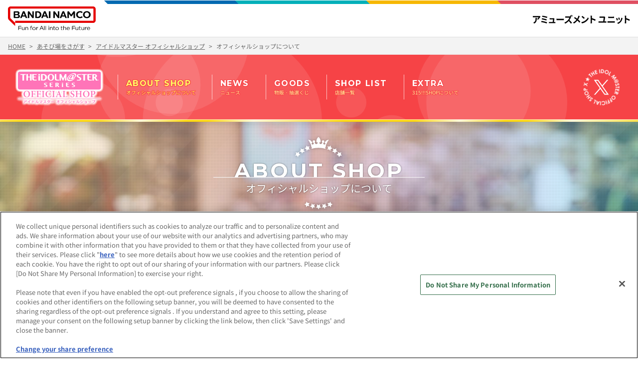

--- FILE ---
content_type: text/html; charset=UTF-8
request_url: https://bandainamco-am.co.jp/chara_shop/idolmaster/about/
body_size: 5249
content:
<!DOCTYPE html>
<html lang="ja">
   <head prefix="og: http://ogp.me/ns# fb: http://ogp.me/ns/fb# article: http://ogp.me/ns/article#">
      <meta charset="UTF-8"/>
      <meta http-equiv="X-UA-Compatible" content="IE=edge"/>
      <meta name="viewport" content="width=device-width, initial-scale=1.0, user-scalable=yes"/>
      <meta name="keywords" content="バンダイナムコアミューズメント,namco,アイドルマスター,公式ショップ,オフィシャルショップ,キャラポップストア"/>
      <meta name="description" content="オフィシャルショップ恒例、来店を記録できるタイムカードレコーダー設置し、オフィシャルショップオリジナルデザインのタイムカードを差し込むことで、あなただけの思い出作りが出来ます。オリジナルグッズや抽選くじ、作品関連の展示などを行い、皆様のご来店をお待ちしております。"/>
      <meta property="og:site_name" content="バンダイナムコ アミューズメントユニット公式サイト"/>
      <meta property="og:type" content="article"/>
      <meta property="og:title" content="オフィシャルショップについて | アイドルマスター オフィシャルショップ | イベントショップ | バンダイナムコ アミューズメントユニット公式サイト"/>
      <meta property="og:url" content="https://bandainamco-am.co.jp/chara_shop/idolmaster/about/"/>
      <meta property="og:image" content="https://bandainamco-am.co.jp/images/banner/chara_shop/bnr_idolmaster-officialshop_0.png"/>
      <meta property="og:description" content="オフィシャルショップ恒例、来店を記録できるタイムカードレコーダー設置し、オフィシャルショップオリジナルデザインのタイムカードを差し込むことで、あなただけの思い出作りが出来ます。オリジナルグッズや抽選くじ、作品関連の展示などを行い、皆様のご来店をお待ちしております。"/>
      <meta name="twitter:card" content="summary_large_image"/>
      <meta name="twitter:site" content="@bnam_jp"/>
      <title>オフィシャルショップについて | アイドルマスター オフィシャルショップ | イベントショップ | バンダイナムコ アミューズメントユニット公式サイト</title>
<link rel="icon" href="/favicon.ico" />
<link rel="icon" href="/favicon.svg" type="image/svg+xml" />
<link rel="apple-touch-icon" sizes="180x180" href="/favicon-180x180.png" />
<link rel="manifest" href="/manifest.webmanifest" />

      <link rel="canonical" href="https://bandainamco-am.co.jp/chara_shop/idolmaster/about/"/><link rel="stylesheet" href="/groupHeader/css/groupHeader.css" media="all" />
<link rel="stylesheet" href="/assets/css/type_a.css" media="all" />
<script src="/assets/js/jquery.min.js" ></script>
<script src="/assets/js/common.js" ></script>

<script src="/assets/js/common_script.js"></script>

<!-- Google Tag Manager -->
<script>(function(w,d,s,l,i){w[l]=w[l]||[];w[l].push({'gtm.start':
new Date().getTime(),event:'gtm.js'});var f=d.getElementsByTagName(s)[0],
j=d.createElement(s),dl=l!='dataLayer'?'&l='+l:'';j.async=true;j.src=
'https://www.googletagmanager.com/gtm.js?id='+i+dl;f.parentNode.insertBefore(j,f);
})(window,document,'script','dataLayer','GTM-MGJT5BS');</script>
<!-- End Google Tag Manager -->

<script src="/common/tmpl/js/bnam-custom-js__all.min.js?v=202508270240"></script>
<link href="/common/tmpl/css/bnam-custom-css__all.min.css?v=202512240804" rel="stylesheet"/>





                        
                        <link href="/assets/css/custom.css" rel="stylesheet"/>
                        
                     <link rel="stylesheet" href="/common/tmpl/css/main_wide.css"/>
      <link rel="stylesheet" href="/common/chara_shop/idolmaster/assets/css/base.min.css"/>
      <link rel="stylesheet" href="/common/chara_shop/idolmaster/assets/css/low.min.css"/>
         <script src="/common/chara_shop/idolmaster/assets/js/script.js">/**/</script>
      



<script src="/assets/js/jquery.nice-select.min.js" ></script><script src="/assets/js/glocalSearchKeyword.js"></script></head>
   <body data-gnav-hide  itemscope="itemscope" itemtype="http://schema.org/Webpage" data-path="https://bandainamco-am.co.jp/chara_shop/idolmaster/about/" data-category="chara_shop" data-custom>

<div class="fb-root"> </div>
<!-- Google Tag Manager (noscript) -->
<noscript aria-hidden="true">
         <iframe title="Google Tag Manager" src="https://www.googletagmanager.com/ns.html?id=GTM-MGJT5BS" height="0" width="0" style="display:none;visibility:hidden"></iframe>
      </noscript>
<!-- End Google Tag Manager (noscript) -->

<header id="common_page_header">
<div id="pageTop">
<!-- groupHeader category-01-white start -->
<div class="p-groupHeader-01">
<div class="p-groupHeader__groupLogo">
<a href="/" >
<img src="/groupHeader/logo/groupLogo-01.svg" alt="BANDAI NAMCO Fun for All into the Future" width="176" class="p-groupHeader__groupLogo--pc" />
<img src="/groupHeader/logo/groupLogo-01-sp.svg" alt="BANDAI NAMCO" width="60" class="p-groupHeader__groupLogo--sp" /></a>
</div>
<div class="p-groupHeader__inner">
<div class="p-groupHeader__lineElement"><!-- --></div>
<div class="p-groupHeader__companyLogo"><a href="/" ><img src="/groupHeader/logo/companyLogoBNAMU.svg" alt="バンダイナムコ アミューズメントユニット" /></a></div>
</div>
</div>
<!-- groupHeader category-01-white end -->
</div>
</header><nav id="tPath">
         <ol itemprop="breadcrumb" itemscope="itemscope" itemtype="http://schema.org/BreadcrumbList">
            <li itemprop="itemListElement" itemscope="itemscope" itemtype="http://schema.org/ListItem">
               <a itemprop="item" href="/" >
                  <span itemprop="name">HOME</span></a>
               <meta itemprop="position" content="1"/>
            </li>
            <li itemprop="itemListElement" itemscope="itemscope" itemtype="http://schema.org/ListItem">
               <a itemprop="item" href="/spot/" >
                  <span itemprop="name">あそび場をさがす</span></a>
               <meta itemprop="position" content="2"/>
            </li>
            <li itemprop="itemListElement" itemscope="itemscope" itemtype="http://schema.org/ListItem">
               <a itemprop="item" href="/chara_shop/idolmaster/" >
                  <span itemprop="name">アイドルマスター オフィシャルショップ</span></a>
               <meta itemprop="position" content="3"/>
            </li>
            <li itemprop="itemListElement" itemscope="itemscope" itemtype="http://schema.org/ListItem">
               <a itemprop="item" href="/chara_shop/idolmaster/about/" >
                  <span itemprop="name">オフィシャルショップについて</span></a>
               <meta itemprop="position" content="4"/>
            </li>
         </ol>
      </nav>
      <main class="cssTypeA wide">
         <article class="wide">
                     <h1 class="wm-h1">オフィシャルショップについて | アイドルマスター オフィシャルショップ</h1>
                  
                     <div id="contents-navigation">
                        <section class="reflection-border">
<div id="particles-header"><!--//--></div>
<button id="menuBtn">
                     <span>メニュー</span>
                  </button>
<div class="navInner">
<h1 class="imgTitle">
                        <a href="/chara_shop/idolmaster/" >
                           <img src="/images/assets/chara_shop/idolmaster/logo_imasos-main_v2025.svg"  alt="アイドルマスター オフィシャルショップ"/></a>
                     </h1>
<ul class="contents-menu">
<li>
                           <a href="/chara_shop/idolmaster/about/"  class="gfont-en">ABOUT SHOP<small class="gfont-jp">オフィシャルショップについて</small></a>
                        </li>
<li>
                           <a href="/chara_shop/idolmaster/NEWS/"  class="gfont-en">NEWS<small class="gfont-jp">ニュース</small></a>
                        </li>
<li>
                           <a href="/chara_shop/idolmaster/products/"  class="gfont-en">GOODS<small class="gfont-jp">物販・抽選くじ</small></a>
                        </li>
<li class="noLink">
                           <a href="/chara_shop/idolmaster/novelty/"  class="gfont-en">NOVELTY<small class="gfont-jp">特典一覧</small></a>
                        </li>
<li>
                           <a href="/chara_shop/idolmaster/shop/"  class="gfont-en">SHOP LIST<small class="gfont-jp">店舗一覧</small></a>
                        </li>
<li>
                           <a href="/chara_shop/idolmaster/extra/"  class="gfont-en">EXTRA<small class="gfont-jp">315!!!SHOPについて</small></a>
                        </li>
<li>
                           <a href="https://twitter.com/imasshop_bnam" target="_blank">Official shop X</a>
                        </li>
</ul>
</div>
</section>
                     </div>
                  
                     <div id="contents-main-images">
                        <section>
                           <h2 class="low-title gfont-en">
                              <span>ABOUT SHOP</span>
                              <small class="gfont-jp">オフィシャルショップについて</small>
                           </h2>
                           <p>
                              <img src="/images/assets/chara_shop/idolmaster/img_low-main.jpg"  alt=""/>
                           </p>
                        </section>
                     </div>
                  
                     <div id="contents-about">
                        <section>
                           <h2 class="imgTitle">
                              <img src="/images/assets/chara_shop/idolmaster/logo_imasos-main_v2025.svg"  alt="アイドルマスターオフィシャルショップ"/>
                           </h2>
                           <div class="about-inner">
                              <p>｢アイドルマスター オフィシャルショップ｣は、<wbr/>アイドルマスターシリーズの<wbr/>イベントショップです。</p>
                              <ul class="wm-list">
                                 <li class="im">「アイドルマスター」</li>
                                 <li class="cg">「アイドルマスター シンデレラガールズ」</li>
                                 <li class="ml">「アイドルマスター ミリオンライブ！」</li>
                                 <li class="sm">「アイドルマスター SideM」</li>
                                 <li class="sc">「アイドルマスター シャイニーカラーズ」</li>
                                 <li class="gm">「学園アイドルマスター」</li>
                              </ul>
                              <p>上記作品を中心に、<wbr/>オリジナルグッズの<wbr/>取り扱い、<wbr/>作品関連の<wbr/>展示などを<wbr/>行います。</p>
                              <p>オフィシャルショップ各店には<wbr/>来店を記録出来る<wbr/>タイムレコーダーを設置、<wbr/>タイムカードを<wbr/>差し込むことで<wbr/>日付の打刻が<wbr/>行えます。<br/>プロデューサーの<wbr/>出勤履歴として、<wbr/>あなただけの<wbr/>思い出作りが<wbr/>出来ます。<br/>新着情報・運営情報などは<wbr/>アイドルマスター オフィシャルショップ<wbr/>公式ツイッターより<wbr/>随時発信いたしますので、<wbr/>楽しみに<wbr/>お待ちくださいませ。</p>
                              <figure>
                                 <img src="/images/assets/chara_shop/idolmaster/about/img_about-shop_2.jpg"  alt="店内写真"/>
                              </figure>
                           </div>
                           <ul class="annotation">
                              <li>※商品発売日・イベント等は、予告なく変更・中止となる場合がございます。</li>
                           </ul>
                        </section>
                     </div>
                  
                     <div id="contents-other">
                        <section class="reflection-border top">
<div id="particles-footer"><!--//--></div>
<aside>
<p class="official-copyright">
<small>©窪岡俊之</small>
<small>THE IDOLM@STER™&amp; ©Bandai Namco Entertainment Inc.</small>
</p>
</aside>
</section>
                     </div>
                  
                     <script src="/common/tmpl/js/particles.min.js">/**/</script>
                     <script src="/common/chara_shop/idolmaster/assets/js/particles-setting.js">/**/</script>
                  </article>
         <aside id="lNav">
            <nav>
               <ul>
                  <li>
                     <a href="/chara_shop/idolmaster/" >アイドルマスター オフィシャルショップ</a>
                     <ul>
                        <li>
                           <a href="/chara_shop/idolmaster/NEWS/" >ニュース</a>
                        </li>
                        <li class="root cur">
                           <a href="/chara_shop/idolmaster/about/" >オフィシャルショップについて</a>
                        </li>
                        <li>
                           <a href="/chara_shop/idolmaster/products/" >物販・抽選くじ</a>
                        </li>
                        <li>
                           <a href="/chara_shop/idolmaster/shop/" >店舗一覧</a>
                        </li>
                        <li>
                           <a href="/chara_shop/idolmaster/extra/" >315!!!SHOP</a>
                        </li>
                     </ul>
                  </li>
               </ul>
            </nav>
         </aside>
      </main><div id="common_head_link"><p><a href="#pageTop">先頭へ戻る</a></p></div>

<footer id="common_page_footer">
<div class="footer_wrapper">
    <div class="footer_nav service">
        <dl class="footer_nav_inner">
            <dt><button data-href="spot">あそび場をさがす</button></dt>
            <dd><ul class="footer_nav_inner_list">
                <li class="top"><a href="/spot/">あそび場をさがす</a></li>
                <li><a href="/spot/search/" >施設・店舗検索</a></li>
                <li><a href="/spot/?_game_center">ゲームセンター</a></li>
                <li><a href="/spot/?_theme_park">テーマパーク・ゆうえんち</a></li>
                <li><a href="/spot/?_gashapon">ガシャポン専門店</a></li>
                <li><a href="/spot/?_chara_shop">キャラクター・イベントショップ</a></li>
                <li><a href="/spot/?_official_shop">オフィシャルショップ</a></li>
                <li><a href="/spot/?_kids">お子様向け施設</a></li>
                <li><a href="/spot/?_athletic_sports">アスレチック・スポーツエンタメ施設</a></li>
                <li><a href="/spot/?_others">その他の施設・サービス</a></li>
            </ul></dd>
        </dl>
        <dl class="footer_nav_inner">
            <dt><button data-href="am">ゲーム機をさがす</button></dt>
            <dd><ul class="footer_nav_inner_list">
                <li class="top"><a href="/am/">ゲーム機をさがす</a></li>
                <li><a href="https://bandainamco-am.co.jp/am/vg/idolmaster-tours/" target="_blank" rel="noopener">アイドルマスター TOURS</a></li>
                <li><a href="https://gundam-vs.jp/extreme/ac2ib/" target="_blank" rel="noopener" >機動戦士ガンダム エクストリームバーサス２ インフィニットブースト</a></li>
                <li><a href="https://bandainamco-am.co.jp/am/vg/jojols/" target="_blank" rel="noopener">ジョジョの奇妙な冒険 ラストサバイバー</a></li>
                <li><a href="https://taiko.namco-ch.net/taiko/" target="_blank" rel="noopener">太鼓の達人</a></li>
                <li><a href="https://trsp.bn-am.net/" target="_blank" rel="noopener">釣りスピリッツ</a></li>
                <li><a href="https://mariokart-acgpdx.bngames.net/" target="_blank" rel="noopener">マリオカート アーケードグランプリDX</a></li>
                <li><a href="https://wanganmaxi-official.com/wanganmaxi6rrplus/" target="_blank" rel="noopener">湾岸ミッドナイト マキシマムチューン 6RR PLUS</a></li>
                <li><a href="/am/">その他 ゲーム機一覧</a></li>
            </ul></dd>
        </dl>
        <dl class="footer_nav_inner">
            <dt><button data-href="online-contents">スマホ・PCであそぶ</button></dt>
            <dd><ul class="footer_nav_inner_list">
                <li class="top"><a href="/app/">スマホ・PCであそぶ</a></li>
                <li><a href="https://app.online-crane.namco.co.jp/landing?utm_source=namco_facilities" target="_blank" rel="noopener">ナムコオンラインクレーン</a></li>
                <li><a href="https://parks2.bandainamco-am.co.jp/" target="_blank" rel="noopener">ナムコパークス オンラインストア</a></li>
                <li><a href="https://parks2.bandainamco-am.co.jp/gashapon.html" target="_blank" rel="noopener">ガシャポンオンライン</a></li>
                <li><a href="/app/#app">公式スマートフォンアプリ</a></li>
            </ul></dd>
        </dl>
        <dl class="footer_nav_inner">
            <dt><button data-href="event">イベント・キャンペーン</button></dt>
            <dd><ul class="footer_nav_inner_list">
                <li class="top"><a href="/event/">イベント・キャンペーン</a></li>
                <li><a href="https://parks.bandainamco-am.co.jp/" target="_blank">ナムコパークス</a></li>
                <li><a href="/event/spot/">お店で開催するイベント・キャンペーン</a></li>
                <li><a href="/event/am/">アーケードゲーム 各タイトルの大会・イベント・キャンペーン</a></li>
            </ul></dd>
        </dl>
    </div>
    <ul class="footer_nav">
        <li><a href="/associated_company/">関連会社</a></li>
        <li><a href="/sustainability/">サステナビリティ</a></li>
        <li><a href="/attention/">サイトポリシー</a></li>
        <li><a href="/privacy/">プライバシーポリシー</a></li>
        <li><a href="/accessibility/">ウェブアクセシビリティ方針</a></li>
        <li><a href="/allergy/">食品のご提供について</a></li>
        <li class="icon"><a href="https://bnam-customer.my.site.com/FAQ/s/" target="_blank" rel="noopener">よくあるご質問・お問い合わせ</a></li>
    </ul>
</div>
<div class="footer_wrapper">
    <ul class="footer_copyright">
        <li class="footer_groupLogo"><a href="/"><img src="/groupHeader/logo/groupLogo-01-forBlack.svg" alt="BANDAI NAMCO Fun for All into the Future" /></a></li>
        <li>
            <small>©Bandai Namco Amusement Inc.</small>
            <small>©Bandai Namco Amusement Lab Inc.</small>
            <small>©Bandai Namco Experience Inc.</small>
            <small>©HANAYASHIKI Co., Ltd. All Rights Reserved.</small>
        </li>
    </ul>
</div>
</footer>




</body>
</html>

--- FILE ---
content_type: text/css
request_url: https://bandainamco-am.co.jp/assets/css/custom.css
body_size: 286
content:
main {
  max-width: none;
  padding: 0;
}
main .contentsMenu,
main .tPathLocName {
  display: none;
}

#lNav {
  float: none;
  width: 100%;
  max-width: none;
  margin-top: 20px;
  padding-bottom: 0;
  position: relative;
}

#lNav nav {
  padding-bottom: 0;
}

#lNav > * {
  margin-right: 0;
}

#common_head_link {
  display: none;
}

#common_page_footer {
  margin-top: 0;
}

.wm-h1 {
  margin: 0;
  padding: 0.6em 1em;
  position: relative;
  text-align: left;
}

@media only screen and (min-width: 481px) and (max-width: 800px) {
  .wm-h1 {
    margin: 0;
  }
}
@media only screen and (min-width: 641px) {
  main {
    margin: 0 auto;
  }
  #tPath {
    padding: 10px 16px;
  }
  #tPath ol {
    margin-top: 0;
    min-width: auto;
    max-width: none;
  }
}
@media only screen and (max-width: 800px) {
  #common_page_header.js_fixed {
    position: absolute;
  }
}

--- FILE ---
content_type: text/css
request_url: https://bandainamco-am.co.jp/common/tmpl/css/main_wide.css
body_size: 369
content:
@charset "utf-8";

/* ----------------------------------------
 replace
---------------------------------------- */
/*トピックパス*/
#tPath ol {
	margin: 0 auto;
	padding: 0;
	font-size: .857em;
	list-style-type: none;
}

/*メインエリア*/
main {
	margin: 0 auto;
	padding: 0 !important;
	max-width: 100% !important;
	background: none;
}
article {
	width: 100%;
	max-width: 100%;
	float: none;
}
article * { box-sizing: border-box; }
article * img { vertical-align: bottom; }
article > h1 { display: none !important; }
article h1 + .infoDate { display: none !important; }
article > h1 + .infoDate + *,
article > h1 + *:not(.infoDate) { margin-top: 0 !important; }

/* サイドナビ */
#lNav {
	float: none;
	width: auto;
	max-width: 100%;
	margin: 0;
	padding: 0;
}
#lNav > * {
	margin: 0 auto;
}
#lNav > nav {
	display: none !important;
}
#snsButton {
	margin-top: 30px;
	position: static;
	text-align: center;
}
#snsButton li {
	margin-top: 0;
}

--- FILE ---
content_type: text/css
request_url: https://bandainamco-am.co.jp/common/chara_shop/idolmaster/assets/css/base.min.css
body_size: 5407
content:
@charset "UTF-8";@import url(https://fonts.googleapis.com/css2?family=Montserrat:wght@700&display=swap);:root{--imas-bg-color:255 255 255;--imas-font-color:51 51 51;--imas-font-color-W:255 255 255;--imas-ip-color-base:172 172 191;--imas-ip-color-im:243 78 109;--imas-ip-color-cg:37 130 200;--imas-ip-color-ml:254 194 10;--imas-ip-color-sm:17 190 147;--imas-ip-color-sc:141 186 254;--imas-ip-color-pl:170 97 189;--imas-ip-color-gm:251 143 25;--imas-ip-color-vl:17 17 17;--imas-color-BK:0 0 0;--imas-color-K:51 51 51;--imas-color-W:255 255 255;--imas-color-R:246 67 70;--imas-color-R2:183 51 53;--imas-color-R-e33:238 51 51;--imas-color-Y:255 214 17;--imas-color-Y2:255 249 217;--imas-color-Y-fe9:255 238 153;--imas-color-Y-fe6:255 238 102;--imas-color-Y-ff6:255 255 102;--imas-color-G:var(--imas-ip-color-sm);--imas-color-B:var(--imas-ip-color-cg);--imas-color-GY-fc:252 252 252;--imas-color-GY-f9:249 249 249;--imas-color-GY-f5:245 245 245;--imas-color-GY-f3:243 243 243;--imas-color-GY-ee:238 238 238;--imas-color-GY-dd:221 221 221;--imas-color-GY-cc:204 204 204;--imas-color-GY-99:153 153 153;--imas-color-GY-66:102 102 102;--imas-font-family:-apple-system,BlinkMacSystemFont,"Helvetica Neue","Segoe UI","Noto Sans JP","BIZ UDGothic","Hiragino Kaku Gothic ProN","Hiragino Kaku Gothic Pro","Hiragino Sans","Meiryo",sans-serif}.gfont-en{font-family:Montserrat,var(--imas-font-family);font-weight:700;letter-spacing:.1em}.gfont-jp{font-family:var(--imas-font-family);font-weight:400}[class*=gfont-].bold{font-weight:700}.contents-menu .none{display:none}.contents-menu .noLink a,.contents-menu li a[href*="xxxxx/"],.contents-menu li:nth-child(4) a{color:rgb(var(--imas-color-GY-ee) / .5)!important;opacity:1!important;pointer-events:none}.contents-menu .noLink a small,.contents-menu li a[href*="xxxxx/"] small,.contents-menu li:nth-child(4) a small{color:rgb(var(--imas-color-GY-ee) / .5)!important}.contents-menu .noLink{display:none}body{font-family:var(--imas-font-family)}article{padding-bottom:0;background:repeating-linear-gradient(-45deg,rgb(var(--imas-color-BK) / .008) 0,rgb(var(--imas-color-BK) / .008) 10px,transparent 10px,transparent 20px),rgb(var(--imas-color-GY-fc))}article>pre{display:none}article>.wm_carea pre{display:initial}#tPath{background:rgb(var(--imas-color-GY-f3))}#tPath a{color:rgb(var(--imas-color-R))}#lNav{background:rgb(var(--imas-color-W))}#snsButton{margin-top:0;padding-top:30px}#chara_shop_navi,.contentsMenu{display:none!important}.tPathLocName{display:none}main:not(:has(#snsButton))+#common_head_link{margin-top:0}#common_head_link a{background-color:rgb(var(--imas-color-K))}@keyframes loading{0%{transform:translate(-50%,-50%) rotate(0)}100%{transform:translate(-50%,-50%) rotate(360deg)}}@keyframes reflection{0%{background-position:0 top}90%{background-position:50% top}100%{background-position:100vw top}}@keyframes rotate{0%{transform:rotate(0)}100%{transform:rotate(-360deg)}}[id^=contents-]{margin:100px 0 0;padding:0 20px}[id^=contents-] section{width:100%;max-width:1200px;min-width:1000px;margin:0 auto;padding:0}[id^=contents-] .title{margin:0;padding:0 0 10px;font-size:228.6%;line-height:1;position:relative;text-align:center;z-index:1}[id^=contents-] .title::before{content:"";display:block;width:50%;height:4px;padding:0;animation:reflection 15s infinite ease;background:linear-gradient(135deg,rgb(var(--imas-color-Y)) 2.5vw,rgb(var(--imas-color-Y2)) 7.5vw,rgb(var(--imas-color-Y)) 12.5vw,rgb(var(--imas-color-Y)) 15vw,rgb(var(--imas-color-Y2)) 20vw,rgb(var(--imas-color-Y)) 30vw,rgb(var(--imas-color-Y)) 37.5vw,rgb(var(--imas-color-Y2)) 42.5vw,rgb(var(--imas-color-Y)) 47.5vw) repeat 0 top/50vw 50vw,rgb(var(--imas-color-Y));box-shadow:0 1px 1px 0 rgb(var(--imas-color-W) / .7) inset,0 -1px 1px 0 rgb(var(--imas-color-K) / .05) inset;bottom:0;left:25%;position:absolute}[id^=contents-] .title small{display:block;width:100%;margin:.5em 0;padding:0;font-size:43.75%}[id^=contents-] .s-title{display:block;width:100%;background:rgb(var(--imas-color-BK) / .1);font-weight:700;line-height:1.4;margin:0 0 10px;padding:10px 10px 10px 35px;position:relative}[id^=contents-] .s-title::before{content:"";display:block;width:12px;height:12px;border-left:4px solid rgb(var(--imas-color-R));border-bottom:4px solid rgb(var(--imas-color-R));box-sizing:border-box;position:absolute;top:calc(50% - 9px);left:10px;transform:rotate(-45deg)}[id^=contents-] *+.s-title{margin-top:30px}.reflection-border{position:relative;z-index:3;box-shadow:0 5px 10px 0 rgb(var(--imas-color-BK) / .1)}.reflection-border::after{content:"";display:block;width:100%;height:5px;padding:0;animation:reflection 20s infinite ease;background:linear-gradient(135deg,rgb(var(--imas-color-Y)) 2.5vw,rgb(var(--imas-color-Y2)) 7.5vw,rgb(var(--imas-color-Y)) 12.5vw,rgb(var(--imas-color-Y)) 15vw,rgb(var(--imas-color-Y2)) 20vw,rgb(var(--imas-color-Y)) 30vw,rgb(var(--imas-color-Y)) 37.5vw,rgb(var(--imas-color-Y2)) 42.5vw,rgb(var(--imas-color-Y)) 47.5vw) repeat 0 top/50vw 50vw,rgb(var(--imas-color-Y));box-shadow:0 1px 1px 0 rgb(var(--imas-color-W) / .7) inset,0 -1px 1px 0 rgb(var(--imas-color-K) / .05) inset;bottom:0;left:0;position:absolute}.reflection-border.top{box-shadow:0 -5px 10px 0 rgb(var(--imas-color-BK) / .1)}.reflection-border.top::after{bottom:auto;top:0}.annotation{background:rgb(var(--imas-color-BK) / .03);border:1px solid rgb(var(--imas-color-BK) / .05);padding:1em;margin-top:40px}.annotation a{color:rgb(var(--imas-font-color));margin:0 .25em}.imgLoading{position:relative}.imgLoading::after{content:"";display:block;width:20px;height:20px;background:0 0;position:absolute;left:50%;top:50%;margin:0;padding:10px;border-radius:100%;border:3px solid rgb(var(--imas-color-BK) / .1);border-top-color:rgb(var(--imas-color-BK) / .3);animation:loading 1s linear infinite}.imgLoading.loaded img{opacity:1!important}.imgLoading.loaded::after{display:none!important}.link-anchor{margin:0;padding:0;position:relative}.link-anchor>*{position:absolute;top:0;left:0}.pc{display:initial}.sp{display:none}.color-red{color:rgb(var(--imas-color-R))}.inline-block{display:inline-block}@media (max-width:1000px){[id^=contents-] section{min-width:100%}}@media (max-width:800px){[id^=contents-]{margin-top:0;padding:70px 15px 0}[id^=contents-] .title::before{width:100%;left:0}.link-anchor>*{position:absolute;top:-90px;left:0}.pc{display:none}.sp{display:initial}}@media (max-width:480px){[id^=contents-]{margin-top:0;padding:80px 10px 0}}#contents-navigation{margin:0;padding:0;background:linear-gradient(to left,rgb(var(--imas-color-R) / 0) 10%,rgb(var(--imas-color-R) / .6) 50%,rgb(var(--imas-color-R) / 0) 90%),rgb(var(--imas-color-R2));width:100%;height:135px}#contents-navigation section{width:100%;max-width:100%;height:135px;padding:0;background:rgb(var(--imas-color-R));overflow:hidden;position:relative;left:0;top:0;transition:.5s;z-index:3}#menuBtn{display:none}.navInner{display:block;width:100%;max-width:96%;margin:0 auto;padding:5px 10px 10px;height:135px;position:relative;transition:.5s}.navInner h1{width:auto;height:64px;position:absolute;left:10px;top:calc(50% - 34px);transition:.5s;font-size:100%;filter:drop-shadow(0 0 .2em #fff) drop-shadow(0 0 .05em #fff) drop-shadow(0 0 .05em #fff) drop-shadow(0 0 .05em #fff) drop-shadow(0 0 .05em #fff)}.navInner h1 a{height:100%;display:inline-block;margin:0;padding:0;transition:.5s}.navInner h1 a:hover{transform:scale(1.05)}.navInner h1 img{width:auto;height:100%;margin:0 auto 0 0}.contents-menu{display:table;width:auto;height:100%;margin:0 auto 0 200px;transition:.5s}.contents-menu li{display:table-cell;font-size:114.2%;margin:0;padding:0 1em 0 0;vertical-align:middle;white-space:nowrap}.contents-menu li:last-child{min-width:75px}.contents-menu li a{display:block;color:rgb(var(--imas-font-color-W));text-decoration:none;padding:.4em 1em;position:relative;line-height:1.5;border-left:1px solid rgb(var(--imas-color-W) / .7);text-shadow:1px 1px 0 rgb(var(--imas-color-R)),-1px 1px 0 rgb(var(--imas-color-R)),1px -1px 0 rgb(var(--imas-color-R)),1px 0 0 rgb(var(--imas-color-R)),0 1px 0 rgb(var(--imas-color-R)),-1px 0 0 rgb(var(--imas-color-R)),0 -1px 0 rgb(var(--imas-color-R)),-1px -1px 0 rgb(var(--imas-color-R));transition:.3s}.contents-menu li:last-child a{display:block;width:75px;height:75px;background:url(/common/chara_shop/idolmaster/assets/img/icon_officialshop-twitter.png) no-repeat 0 0/contain;border:none;color:rgb(var(--imas-font-color-W));overflow:hidden;margin:0;padding:0;position:absolute;right:10px;top:calc(50% - 40px);white-space:nowrap;text-indent:200%}.contents-menu li:last-child a::before{content:"";display:block;width:100%;height:100%;background:url(/common/chara_shop/idolmaster/assets/img/icon_officialshop-twitter_outline.png?v=2) no-repeat 0 0/contain;border:none;color:rgb(var(--imas-font-color-W));overflow:hidden;margin:0;padding:0;position:absolute;right:0;top:0;animation:rotate 30s infinite linear}.contents-menu li:last-child a:hover{opacity:1;transform:scale(1.25)}.contents-menu li a small{display:block;font-size:62.5%;letter-spacing:0;line-height:1.4;color:rgb(var(--imas-color-Y-fe9))}.contents-menu .on a,.contents-menu .on a small{color:rgb(var(--imas-color-Y-ff6))}.contents-menu li a:hover{opacity:.7}#contents-navigation .fixed{height:80px;position:fixed;z-index:9}.fixed .navInner{height:80px}.fixed .navInner h1{height:50px;top:calc(50% - 26px);font-size:75%}.fixed .contents-menu{margin-left:160px}.fixed .contents-menu li:last-child a{width:55px;height:55px;top:calc(50% - 30px)}@media (min-width:801px) and (max-width:1120px){.contents-menu{font-size:1.25vw}}@media (max-width:800px){#contents-navigation{height:60px}#contents-navigation .fixed,#contents-navigation section{height:auto;padding-bottom:5px}#menuBtn{display:block;width:100%;height:55px;margin:0;padding:0;background:0 0;border:none;color:rgb(var(--imas-font-color-W));cursor:pointer;font-size:0;line-height:40px;outline:0;position:relative;text-align:center}#menuBtn::after,#menuBtn::before{display:none}#menuBtn::before{content:"";display:block;width:84px;height:32px;background:url(/images/assets/chara_shop/idolmaster/logo_imasos-main_v2025.svg) no-repeat center center/contain;border:none;position:absolute;top:52%;left:15px;transform:translate(0,-50%);filter:drop-shadow(0 0 2px #fff) drop-shadow(0 0 1px #fff) drop-shadow(0 0 1px #fff) drop-shadow(0 0 1px #fff) drop-shadow(0 0 1px #fff)}#menuBtn span{display:block;width:40px;height:40px;margin:0 10px 0 auto;position:relative}#menuBtn span::after,#menuBtn span::before{content:"";display:block;width:30px;box-sizing:border-box;position:absolute;right:5px;top:50%;transform:translate(0,-50%);transition:.3s}#menuBtn span::before{height:3px;transform:translate(0,calc(-50% + -6.5px));background:rgb(var(--imas-color-W))}#menuBtn span::after{height:3px;transform:translate(0,calc(-50% + 6.5px));background:rgb(var(--imas-color-W))}#menuBtn.active span::before{width:36px;right:2px;transform:translate(0,-50%) rotate(225deg)}#menuBtn.active span::after{width:36px;right:2px;transform:translate(0,-50%) rotate(-225deg)}.fixed .navInner,.navInner{display:none;height:auto;padding:1em;transition:none}.fixed .navInner h1,.navInner h1{width:100%;height:auto;position:static;text-align:left;background:0 0;filter:none}.navInner h1 a{width:100%;display:block;border-top:1px solid rgb(var(--imas-color-W) / .5);color:rgb(var(--imas-font-color-W));font-family:Montserrat,var(--imas-font-family);font-size:clamp(107.1%,4vw,150%);font-weight:700;letter-spacing:.1em;line-height:1.5;padding:.7em 1em .7em 2em;text-decoration:none;text-shadow:1px 1px 0 rgb(var(--imas-color-R)),-1px 1px 0 rgb(var(--imas-color-R)),1px -1px 0 rgb(var(--imas-color-R)),1px 0 0 rgb(var(--imas-color-R)),0 1px 0 rgb(var(--imas-color-R)),-1px 0 0 rgb(var(--imas-color-R)),0 -1px 0 rgb(var(--imas-color-R)),-1px -1px 0 rgb(var(--imas-color-R))}.navInner h1 a::before{content:"HOME";vertical-align:middle}.navInner h1 a::after{content:"トップページ";display:block;font-size:62.5%;font-weight:400;letter-spacing:0;line-height:1.4;color:rgb(var(--imas-color-Y-fe9))}.navInner h1 a:hover{transform:scale(1);background:rgb(var(--imas-color-W) / .2)}.navInner h1 img{display:none}.contents-menu,.fixed .contents-menu{display:block;margin:0}.contents-menu li{display:block;padding:0;font-size:clamp(107.1%,4vw,150%)}.contents-menu li:last-child{font-size:100%;line-height:1;text-align:center}.contents-menu li a{padding:.7em 1em .7em 2em;border-left:none;border-top:1px solid rgb(var(--imas-color-W) / .5)}.contents-menu li a[href*="extra/"]{border-bottom:1px solid rgb(var(--imas-color-W) / .5)}.contents-menu li:last-child a,.fixed .contents-menu li:last-child a{display:inline-block;width:auto;height:auto;background-color:rgb(var(--imas-color-BK) / .1);background-position:.4em 0;border-radius:100px;font-family:Montserrat,var(--imas-font-family);font-weight:700;letter-spacing:.1em;line-height:37.5px;margin:calc(clamp(1.071em,4vw,1.5em) - 2px) 0 0;padding:0 1em 0 3em;position:static;text-indent:0;text-shadow:none}.contents-menu li:last-child a::before{display:none}.contents-menu li:last-child a:hover{opacity:1;transform:scale(1)}.contents-menu li a:hover{opacity:1;background-color:rgb(var(--imas-color-W) / .2)!important}.contents-menu .on{position:relative}.contents-menu .on a::before{content:"";width:5px;height:calc(100% - 4px);position:absolute;background:rgb(var(--imas-color-Y-ff6));left:0;top:2px}.contents-menu .on a::after{content:"";position:absolute;border:10px solid transparent;border-left-color:rgb(var(--imas-color-Y-ff6));left:4px;top:calc(50% - 10px);box-sizing:border-box}.contents-menu .on a{color:rgb(var(--imas-font-color-W))}.contents-menu .on a small{color:rgb(var(--imas-color-Y-fe9))}}#contents-main-images{margin:0;padding:0}#contents-main-images section{width:100%;max-width:100%;padding:0;background:linear-gradient(to left,rgb(var(--imas-color-R) / 0) 10%,rgb(var(--imas-color-R) / .6) 50%,rgb(var(--imas-color-R) / 0) 90%),linear-gradient(to bottom,rgb(var(--imas-color-R2)) 0,rgb(var(--imas-color-R)) 30%,rgb(var(--imas-color-R)) 70%,rgb(var(--imas-color-R2)) 100%),rgb(var(--imas-color-R2))}.logoBtn{margin-bottom:20px}.logoBtn li{width:25%;padding:15px 25px}.logoBtn li a{display:block;background:rgb(var(--imas-color-W));box-shadow:0 0 0 1px rgb(var(--imas-color-BK) / .1);border-radius:8px;overflow:hidden;transition:.3s}.logoBtn .on a,.logoBtn li a:hover{box-shadow:0 0 0 5px rgb(var(--imas-ip-color-base))}.logoBtn .on .im,.logoBtn li .im:hover{box-shadow:0 0 0 5px rgb(var(--imas-ip-color-im))}.logoBtn .on .cg,.logoBtn li .cg:hover{box-shadow:0 0 0 5px rgb(var(--imas-ip-color-cg))}.logoBtn .on .ml,.logoBtn li .ml:hover{box-shadow:0 0 0 5px rgb(var(--imas-ip-color-ml))}.logoBtn .on .sm,.logoBtn li .sm:hover{box-shadow:0 0 0 5px rgb(var(--imas-ip-color-sm))}.logoBtn .on .sc,.logoBtn li .sc:hover{box-shadow:0 0 0 5px rgb(var(--imas-ip-color-sc))}.logoBtn .on .pl,.logoBtn li .pl:hover{box-shadow:0 0 0 5px rgb(var(--imas-ip-color-pl))}.logoBtn .on .gm,.logoBtn li .gm:hover{box-shadow:0 0 0 5px rgb(var(--imas-ip-color-gm))}.logoBtn .on .vl,.logoBtn li .vl:hover{box-shadow:0 0 0 5px rgb(var(--imas-ip-color-vl))}@media (max-width:800px){.logoBtn li{width:33.33%;padding:1.5vw 2vw}.logoBtn li a{border-radius:1vw}.logoBtn li a img{padding:1vw 0}}@media (max-width:480px){.logoBtn li{width:50%;padding:1.5vw 2vw}}#contents-news{margin:80px 0 0;padding:60px 20px;overflow:hidden;background:rgb(var(--imas-color-W));box-shadow:0 0 0 10px rgb(var(--imas-color-BK) / .02)}#contents-news h2+.flex-layout{margin-top:40px}.newsBlock{width:100%}.newsBlock .newsGroup{margin-top:0}.newsBlock dt{color:rgb(var(--imas-color-R));padding:15px 0;clear:both}.newsBlock *+dt,.newsBlock *+dt+dd{margin-top:0!important}.newsBlock dd{display:flex;justify-content:flex-start;flex-flow:row nowrap;width:calc(100% - 100px);margin:0 0 0 100px;padding:15px 0;position:relative}.newsBlock dd::before{content:"";display:block;width:calc(100% + 100px);margin:0;padding:0;position:absolute;bottom:0;right:0;border-bottom:1px dashed rgb(var(--imas-color-GY-ee))}.newsBlock dd p{margin:0;order:2}.newsBlock dd .categoryTag{margin:0 .5em 0 0;order:1}.newsBlock dd .categoryTag li{font-size:100%;margin:0!important;padding:0 .6em;line-height:1.8;background:rgb(var(--imas-color-R))}.newsBlock dd .categoryTag li a{padding:.2em 0!important;background:0 0;color:rgb(var(--imas-font-color-W));font-size:.785rem;white-space:nowrap}.newsBlock dd .categoryTag li a::before{display:none}.newsBlock>p{margin-top:15px;text-align:center}.newsBlock>p a{display:inline-block;padding:.2em 2em;border:1px solid rgb(var(--imas-color-R) / .3);border-radius:100px;color:rgb(var(--imas-color-R));font-size:85.7%;text-decoration:none}@media (max-width:800px){#contents-news{margin:70px 0 0;padding:60px 15px}#contents-news h2+.flex-layout{margin-top:30px}.newsBlock dt{color:rgb(var(--imas-color-R));padding-bottom:5px;clear:both}.newsBlock dd{display:block}}@media (max-width:640px){#contents-news .newsBlock dd{padding-top:15px}}@media (max-width:480px){.newsBlock dd p{margin-left:-100px}}#contents-shoplist section>.flex-layout{position:relative}.locations{width:calc(33.33% - 30px)!important;background:rgb(var(--imas-color-W));box-shadow:0 0 0 2px rgb(var(--imas-color-BK) / .02);border:none!important;border-radius:10px;margin:15px;padding:15px!important}.locations figure{width:100%;padding:43.71% 0 0;position:relative;overflow:hidden}.locations figure img{position:absolute;top:50%;left:50%;transform:translate(-50%,-50%)}.locations h3{background:rgb(var(--imas-color-R));color:rgb(var(--imas-font-color-W));font-weight:700;margin:1px 0 0;padding:.5em;text-align:center;word-break:keep-all}.locations.mode-sm h3{background:rgb(var(--imas-ip-color-sm))}.locations .shop-period{background:rgb(var(--imas-color-R) / .2);color:rgb(var(--imas-color-R));font-size:85.7%;font-weight:700;margin:1px 0 0;padding:.6em .5em;text-align:center;word-break:keep-all}.locations .shop-period::before{color:rgb(var(--imas-color-R));content:"期間：";margin:0;padding:0}.locations .closeTimer::after{display:inline-block;background:rgb(var(--imas-color-R));color:rgb(var(--imas-font-color-W));font-weight:700;padding:.2em 1em}.locations dl{margin:10px 0 0;padding:0;font-size:85.7%}.locations dt{width:5em;margin:0;padding:0;background:0 0;border:none;float:left;font-weight:400;position:relative}.locations dt::after{content:"：";margin:0;padding:0;position:absolute;top:0;right:0}.locations dd{margin:0;padding:0 0 0 5em;word-break:keep-all}.locations dd a{transition:.3s}.locations dd a:hover{opacity:.7}.handling,.locations .handling{width:100%;margin:5px 0 0;padding:2px;background:rgb(var(--imas-color-GY-f5));float:none;text-align:center}.locations.mode-sm .handling{background:rgb(var(--imas-ip-color-sm) / .1)}.handling::after{display:none}.handling+dd,.handling+dd+dd{padding:0}.handling+dd+dd{margin-top:.5em}.handling+dd .kuji-list li{display:inline-block;margin-top:.5em;padding:0}.handling+dd .kuji-list li::before{display:none}.handling+dd .kuji-list li a{display:block;background:rgb(var(--imas-ip-color-base));border-radius:100px;color:rgb(var(--imas-font-color-W));font-size:91.66%;margin:0 .2em;padding:.1em 1.3em;text-decoration:none}.handling+dd .kuji-list li .im{background:rgb(var(--imas-ip-color-im))}.handling+dd .kuji-list li .cg{background:rgb(var(--imas-ip-color-cg))}.handling+dd .kuji-list li .ml{background:rgb(var(--imas-ip-color-ml))}.handling+dd .kuji-list li .sm{background:rgb(var(--imas-ip-color-sm))}.handling+dd .kuji-list li .sc{background:rgb(var(--imas-ip-color-sc))}.handling+dd .kuji-list li .gm{background:rgb(var(--imas-ip-color-gm))}.handling+dd .kuji-list li .vl{background:rgb(var(--imas-ip-color-vl))}.locations dl dd .annotation{background:0 0;border:none;padding:0;margin-top:0}.locations dl dd .annotation li{display:block;font-size:106%;margin:0 .2em;padding:.1em 1.3em;text-decoration:none}.locations.end h3{background:rgb(var(--imas-ip-color-base))}.locations.end .shop-period{background:rgb(var(--imas-ip-color-base) / .3);color:rgb(var(--imas-font-color) / .5)}.locations.end .shop-period::before{color:rgb(var(--imas-font-color) / .5)}.locations.end .shop-period .closeTimer{font-size:0}.locations.end .shop-period .closeTimer::after{margin-left:0;font-size:.75rem}.locations.end .handling,.locations.end .handling+dd,.locations.end .handling+dd+dd{display:none}#contents-shoplist .s-title{display:none}#contents-shoplist #shoplist .s-title,#shoplist+.flex-layout .s-title{display:block}.storeLink{display:block;margin:0 0 .3em;padding:0}.storeLink a{display:inline-block;padding:0 1.6em 0 .8em;background:rgb(var(--imas-color-W));border:1px solid rgb(var(--imas-ip-color-base));border-radius:100px;color:rgb(var(--imas-ip-color-base));font-size:91.6%;position:relative;text-decoration:none}.storeLink a::after{content:"";display:block;width:4px;height:4px;border-right:1px solid rgb(var(--imas-ip-color-base));border-bottom:1px solid rgb(var(--imas-ip-color-base));position:absolute;right:.9em;top:calc(50% - 2.5px);transform:rotate(-45deg)}.storeLink a:hover{background:rgb(var(--imas-ip-color-base));color:rgb(var(--imas-font-color-W));opacity:1!important}.storeLink a:hover::after{border-right:1px solid rgb(var(--imas-color-W));border-bottom:1px solid rgb(var(--imas-color-W))}@media (max-width:800px){.locations{width:46%!important;margin:2%;padding:2%!important}.locations .shop-period{padding:.5em}.locations dl{margin:10px 0 0;padding:0;font-size:85.7%}.locations dt{width:auto;float:none}.locations dt::after{position:static}.locations dd+dt{margin-top:5px}.locations dd{padding:0}.locations dd:first-of-type{margin-top:0}.handling+dd .kuji-list li a{font-size:83.33%}}@media (max-width:480px){.locations{width:96%!important;margin:2%;padding:2%!important}.locations+.locations{margin-top:6%}}#contents-other{background:rgb(var(--imas-color-R));padding:0;z-index:1}#contents-other section{width:100%;max-width:100%;padding:0 20px;background:rgb(var(--imas-color-R));overflow:hidden;position:relative}.official-copyright{width:100%;max-width:1200px;margin:0 auto;padding:20px 0 40px;color:rgb(var(--imas-font-color-W));font-size:min(3vw,85.7%);text-align:center}.official-copyright small{display:inline-block;margin:0 .2em}@media (max-width:800px){#contents-other{margin-top:70px}.official-copyright{padding:40px 0 65px}}@media (max-width:480px){#contents-other{margin-top:60px}}#particles-footer,#particles-header{display:block;width:100%;height:360px;position:absolute;top:0;left:0;z-index:-1}@media (max-width:800px){#particles-footer,#particles-header{height:100vh}}

--- FILE ---
content_type: text/css
request_url: https://bandainamco-am.co.jp/common/chara_shop/idolmaster/assets/css/low.min.css
body_size: 11228
content:
@charset "utf-8";[id^=contents-] .low-s-title{margin:0;padding:10px;background:rgb(var(--imas-color-R));color:rgb(var(--imas-font-color-W));font-size:114.2%;font-weight:700;line-height:1.5;position:relative;text-align:left;z-index:1}#contents-main-images+*{margin-top:50px}#contents-main-images+#contents-shoplist{margin-top:40px}#contents-main-images section{position:relative;z-index:1}#contents-main-images .low-title{margin:0;padding:1.8em 0 1.4em;color:rgb(var(--imas-font-color-W));font-size:300%;line-height:1;position:relative;text-align:center;text-shadow:0 0 3px rgb(var(--imas-color-BK) / 50%)}#contents-main-images .low-title::before{content:"";display:block;width:2.4em;height:3.6em;background:url(/common/chara_shop/idolmaster/assets/img/icon_crown.svg) no-repeat center center/contain;position:absolute;top:calc(50% - 1.8em);left:calc(50% - 1.2em);filter:drop-shadow(0 0 3px rgb(var(--imas-color-BK) / 30%))}#contents-main-images .low-title span{display:inline-block;height:.83em;margin:0;padding:0 1em;text-align:center;overflow:hidden;position:relative;border-bottom:1px solid rgb(var(--imas-color-W))}#contents-main-images .low-title small{display:block;margin:0;padding:5px 0;font-size:50%;letter-spacing:0}#contents-main-images .low-title+p{width:100%;height:calc(100% + 55px);margin:0;padding:0;position:absolute;top:-60px;left:0;z-index:-1}#contents-main-images .low-title+p::before{content:"";display:block;width:100%;height:100%;margin:0;padding:0;background:url([data-uri]) repeat 50% 50%/3px 3px,linear-gradient(to right,rgb(255 255 191 / .8) 0,rgb(255 207 181 / .8) 25%,rgb(254 185 212 / .8) 50%,rgb(189 192 255 / .8) 75%,rgb(127 244 255 / .8) 100%),repeating-linear-gradient(-45deg,transparent 0,transparent 50px,rgb(var(--imas-color-W) / .2) 50px,rgb(var(--imas-color-W) / .2) 100px);opacity:.6;position:absolute;top:0;left:0}#contents-main-images .low-title+p img{width:100%;height:100%;object-fit:cover;object-position:50% 40%}@media (max-width:800px){#contents-main-images+*{margin-top:0;padding-top:40px}#contents-main-images+#contents-shoplist{margin-top:0;padding-top:30px}#contents-main-images .low-title{font-size:250%}#contents-main-images .low-title+p{height:calc(100% + 40px);top:-45px}}@media (max-width:480px){#contents-main-images+*{padding-top:30px}#contents-main-images+#contents-shoplist{padding-top:20px}#contents-main-images .low-title{font-size:7.3vw}}#contents-about h2{width:100%;max-width:420px;margin:60px auto 40px;perspective:600px}#contents-about h2 img{width:100%;height:100%}@keyframes rotate_Y{0%{transform:perspective(10000px) rotateY(0)}45%{transform:perspective(10000px) rotateY(0)}55%{transform:perspective(10000px) rotateY(360deg)}100%{transform:perspective(10000px) rotateY(360deg)}}.about-inner{text-align:center}.about-inner p{word-break:keep-all}.about-inner ul li{margin:0;padding:0;font-size:114.2%;font-weight:700}.about-inner ul .im{color:rgb(var(--imas-ip-color-im))}.about-inner ul .cg{color:rgb(var(--imas-ip-color-cg))}.about-inner ul .ml{color:rgb(var(--imas-ip-color-ml))}.about-inner ul .sm{color:rgb(var(--imas-ip-color-sm))}.about-inner ul .sc{color:rgb(var(--imas-ip-color-sc))}.about-inner ul .pl{color:rgb(var(--imas-ip-color-pl))}.about-inner ul .gm{color:rgb(var(--imas-ip-color-gm))}.about-inner ul .vl{color:rgb(var(--imas-ip-color-vl))}.about-inner ul li::before{display:none}.about-inner figure img{border-radius:10px}@media (max-width:800px){#contents-about h2{width:70%;margin:30px auto}}@media (max-width:480px){.about-inner ul li{font-size:107.1%}}#contents-news{padding:0 20px;overflow:hidden;background:0 0;box-shadow:none}#chara_shop_navi+#contents-news{margin-top:50px}.newsBlock{width:calc(100% - 300px);min-height:50vh;order:2}.shopMenuBlock{width:270px;margin:0 30px 0 0;padding:0 30px 0 0;box-shadow:1px 0 0 0 rgb(var(--imas-color-BK) / .1);order:1}.shopMenuBlock .low-s-title{background:0 0;border-left:6px solid rgb(var(--imas-color-R));border-bottom:1px solid rgb(var(--imas-color-BK) / .1)}.shopMenuBlock .low-s-title a{display:block;color:rgb(var(--imas-font-color));text-decoration:none}.shopMenuBlock .low-s-title a:hover{text-decoration:underline}.shopMenuBlock ul{margin:0;padding:0}.shopMenuBlock ul li{margin:0;padding:.5em 0}.shopMenuBlock ul li a{display:block;background:rgb(var(--imas-color-W));border-radius:2em;color:rgb(var(--imas-font-color));padding:.3em 1.5em .3em 2.5em;position:relative;text-decoration:none;transition:.3s}.shopMenuBlock ul .root a{box-shadow:0 0 0 1px rgb(var(--imas-color-R)) inset}.shopMenuBlock ul li a::before{content:"";display:block;width:10px;height:10px;border-right:3px solid rgb(var(--imas-ip-color-sm));border-bottom:3px solid rgb(var(--imas-ip-color-sm));box-sizing:border-box;position:absolute;left:1em;top:calc(50% - 5px);transform:rotate(-45deg)}.shopMenuBlock ul .root a::before{border-right-color:rgb(var(--imas-color-R));border-bottom-color:rgb(var(--imas-color-R))}.shopMenuBlock ul li a:hover{background:rgb(var(--imas-color-BK) / .03)}.shopMenuBlock ul .root a:hover{background:rgb(var(--imas-color-R) / .2)}.newsPagination{display:flex;justify-content:center;flex-flow:row wrap;width:100%;margin:40px 0 0;padding:0 0 10px;box-sizing:border-box}.newsPagination>*{margin:0;padding:0 5px}.newsPagination .next-page,.newsPagination .prev-page{margin:0;padding:0}.newsPagination .next-page button,.newsPagination .prev-page button{cursor:pointer;display:block;width:24px;height:24px;background:0 0;border:none;outline:0;overflow:hidden;position:relative;white-space:nowrap;text-indent:200%}.newsPagination .next-page.disabled button,.newsPagination .prev-page.disabled button{pointer-events:none;opacity:.3}.newsPagination .next-page button::before,.newsPagination .prev-page button::before{content:"";display:block;width:14px;height:14px;border-top:4px solid rgb(var(--imas-color-GY-99));border-left:4px solid rgb(var(--imas-color-GY-99));box-sizing:border-box;outline:0;position:absolute;top:calc(50% - 7px)}.newsPagination .prev-page button::before{left:7px;transform:rotate(-45deg)}.newsPagination .next-page button::before{right:7px;transform:rotate(135deg)}.newsPagination .next-page button:hover::before,.newsPagination .prev-page button:hover::before{border-top-color:rgb(var(--imas-color-R));border-left-color:rgb(var(--imas-color-R))}.newsPagination ul{display:flex;justify-content:center;flex-flow:row wrap;width:auto;margin:0;padding:0;box-sizing:border-box}.newsPagination ul li{margin:0;padding:0 5px;text-align:center}.newsPagination ul li a{display:inline-block;line-height:24px;margin:0;padding:0 2px;color:rgb(var(--imas-font-color));text-decoration:none}.newsPagination ul li a:hover{color:rgb(var(--imas-color-R));text-decoration:underline}.newsPagination ul .current a{display:inline-block;width:24px;line-height:24px;margin:0;padding:0;background:rgb(var(--imas-color-R));border-radius:100px;color:rgb(var(--imas-font-color-W))!important;text-decoration:none!important;pointer-events:none}.newsBlock .low-s-title .page-info{position:absolute;right:10px;top:calc(50% - 12px);font-size:75%;font-weight:400;line-height:24px}.page-info{margin:0;padding:0}#loadNews,#newsBlock__inner{margin:0 0 3px;padding:0 20px 20px;background:rgb(var(--imas-color-W));box-shadow:0 0 2px 0 rgb(var(--imas-color-BK) / .1)}#loadNews .no-news-data,#newsBlock__inner .no-news-data{margin:20px 0 0;padding:15px 0}#loadNews .wm-h1,#loadNews h1,#newsBlock__inner .wm-h1,#newsBlock__inner h1{background:rgb(var(--imas-color-BK) / .05);background:rgb(var(--imas-color-W));border-bottom:2px solid rgb(var(--imas-color-R));color:rgb(var(--imas-font-color));margin:0 -20px;padding:.7em;font-size:150%;line-height:1.5}#loadNews.index .wm-h1,#loadNews.index h1,#newsBlock__inner.index .wm-h1,#newsBlock__inner.index h1{display:none}#loadNews.index .infoList,#newsBlock__inner.index .infoList{margin-top:0}#loadNews:not(.index) .infoDate,#newsBlock__inner:not(.index) .infoDate{display:block!important}#loadNews :not(.tPathLocName) a,#newsBlock__inner :not(.tPathLocName) a{word-break:break-all}#loadNews table td,#loadNews table th,#newsBlock__inner table td,#newsBlock__inner table th{padding:.5em}#snsButton_entry{float:left;margin:10px 0}#snsButton_entry::before{content:"Share:";color:rgb(var(--imas-color-GY-99));display:inline-block;font-size:85.7%}#snsButton_entry li{display:inline-block;margin:0 0 0 2px;vertical-align:middle}#snsButton_entry li a{display:block;background:#bbb url(/common/tmpl/images/icon_sns2.png) no-repeat 0 0/cover;border-radius:1.5em;line-height:1.5em;width:1.5em;white-space:nowrap;overflow:hidden;margin:0;padding:0;text-indent:200%}#snsButton_entry li a[href*="facebook.com"]{background-position:0 0}#snsButton_entry li a[href*="twitter.com"]{background-position:0 33.33%}#snsButton_entry li a[href*="line.me"]{background-position:0 100%}#snsButton_entry li a[href*="facebook.com"]:hover{background-color:#3b5998}#snsButton_entry li a[href*="twitter.com"]:hover{background-color:#1da1f2}#snsButton_entry li a[href*="line.me"]:hover{background-color:#06c755}@media (min-width:801px){#snsButton_entry li:last-child{display:none}}@media (max-width:800px){#contents-news{padding:40px 15px 0}#chara_shop_navi+#contents-news{margin-top:0}.newsBlock{width:100%;order:1}.shopMenuBlock{width:100%;margin:50px 0 0;padding:0;box-shadow:0 -1px 0 0 rgb(var(--imas-color-BK) / .1);order:2}#loadNews,#newsBlock__inner{margin:0;padding:0 15px 15px;font-size:92.8%}#loadNews .wm-h1,#loadNews h1,#newsBlock__inner .wm-h1,#newsBlock__inner h1{font-size:139%;margin-left:-15px;margin-right:-15px}}@media (max-width:480px){#contents-news{padding:30px 10px 0}#loadNews,#newsBlock__inner{font-size:85.7%}#loadNews .wm-h1,#loadNews h1,#newsBlock__inner .wm-h1,#newsBlock__inner h1{font-size:128.5%}.newsPagination ul li{padding:0 1.2vw}}#contents-main-images+#contents-products{margin-top:0;padding-top:0!important;position:relative;z-index:1}#contents-products .category{width:auto;max-width:none;position:relative;margin:0 -20px 60px;padding:10px;overflow:hidden}#contents-products .category.low{margin-bottom:0}.category::before{content:"";width:150vw;height:100%;margin:0;padding:0;background:rgb(var(--imas-color-BK) / .05);position:absolute;top:0;left:calc(50% - 75vw)}.category ul{width:100%;max-width:520px;display:table;margin:0 auto;padding:0;table-layout:fixed}.category ul li{display:table-cell;margin:0;padding:5px 10px;text-align:center}.category ul li a{display:block;margin:0;padding:.5em;background:rgb(var(--imas-color-W));border:3px solid rgb(var(--imas-ip-color-base));border-radius:100px;color:rgb(var(--imas-ip-color-base));font-size:114.2%;font-weight:700;position:relative;text-decoration:none;transition:.3s}.category ul li .selected{background:rgb(var(--imas-color-R));border-color:rgb(var(--imas-color-R));color:rgb(var(--imas-font-color-W));pointer-events:none}.category ul li .selected::after,.category ul li .selected::before{content:"";border:6px solid transparent;position:absolute}.category ul li .selected::before{border-bottom-width:0;border-top-color:rgb(var(--imas-color-W));bottom:0;left:calc(50% - 6px)}.category ul li a:hover{transform:scale(.95)}.item-search+h3,.logoBtn+h3{margin-top:60px!important}.item-search form{width:100%;max-width:600px;margin:0;padding:.3em .1em}.item-search input{width:calc(100% - 40px);margin:0;padding:.3em;border:1px solid rgb(var(--imas-color-GY-dd));font-family:inherit;font-size:100%}.item-search button{width:35px;margin:0 0 0 -1px;padding:.3em;border:1px solid rgb(var(--imas-color-GY-dd));cursor:pointer;font-family:inherit;font-size:100%;overflow:hidden;position:relative;white-space:nowrap;text-indent:150%}.item-search button::after,.item-search button::before{content:"";display:block;border-radius:10px;position:absolute}.item-search button::before{width:12px;height:12px;border:2px solid rgb(var(--imas-color-GY-99));top:calc(50% - 8px);left:calc(50% - 9px);box-sizing:border-box}.item-search button::after{width:8px;height:4px;background:rgb(var(--imas-color-GY-99));top:calc(50% + 3px);left:calc(50% - 0px);transform:rotate(45deg)}.item-genre{padding:0}.item-genre li,.item-genre li+li{display:inline-block;margin:.3em .2em;padding:0!important}.item-genre li::before{display:none!important}.item-genre li a{display:block;margin:0;padding:.2em 1em;background:rgb(var(--imas-color-W));box-shadow:0 0 0 1px rgb(var(--imas-color-BK) / .1);border-radius:1.5em;color:rgb(var(--imas-font-color));font-size:85.7%;text-decoration:none;transition:.2s}.item-genre .on a,.item-genre li a:hover{background:rgb(var(--imas-color-R));color:rgb(var(--imas-font-color-W))}@media (max-width:800px){#contents-products .category{margin-left:-15px;margin-right:-15px}.category ul li{padding:5px 1.25vw}.category ul li a{font-size:107.1%}}@media (max-width:480px){#contents-products .category{margin-left:-10px;margin-right:-10px}.category ul li a{font-size:100%}.item-genre li a{font-size:78.5%}}#contents-goods{margin-top:0;padding:20px}#condition .logoBtn{width:calc(100% + .6em);margin:0 -.3em}#condition .logoBtn li{width:145px;padding:.5em}#condition .logoBtn li a{border-radius:5px}#condition .logoBtn li a.on{border-radius:5px}#condition{background:rgb(var(--imas-color-W));border:1px solid rgb(var(--imas-color-BK) / .1);margin:0;padding:20px;font-size:91.6%}.condition_inner{margin:0}.condition_inner+.condition_inner{margin-top:20px}.condition_inner dt{margin:.3em 0 0;padding:0 0 0 10px;border-left:5px solid rgb(var(--imas-color-R));float:left}.condition_inner dd{margin:0 0 0 9em;padding:0 0 0 1em;border-left:1px solid rgb(var(--imas-color-GY-dd))}.condition_inner dd form{width:100%;max-width:600px;margin:0;padding:.3em .1em}.condition_inner dd input{width:calc(100% - 40px);margin:0;padding:.3em;border:1px solid rgb(var(--imas-color-GY-dd));font-family:inherit;font-size:100%}.condition_inner dd button{width:35px;margin:0 0 0 -1px;padding:.3em;border:1px solid rgb(var(--imas-color-GY-dd));cursor:pointer;font-family:inherit;font-size:100%;overflow:hidden;position:relative;white-space:nowrap;text-indent:150%}.condition_inner dd button::after,.condition_inner dd button::before{content:"";display:block;border-radius:10px;position:absolute}.condition_inner dd button::before{width:12px;height:12px;border:2px solid rgb(var(--imas-color-GY-99));top:calc(50% - 8px);left:calc(50% - 9px);box-sizing:border-box}.condition_inner dd button::after{width:8px;height:4px;background:rgb(var(--imas-color-GY-99));top:calc(50% + 3px);left:calc(50% - 0px);transform:rotate(45deg)}.search_word{font-size:114.2%;border-bottom:1px solid rgb(var(--imas-color-R));margin-bottom:.3em;padding:0 0 .3em}.search_word span{display:inline-block}#itemList{margin:40px 0 0;padding:0}#itemList .flex-layout.list_inner{width:calc(100% + 30px);margin:0 -15px;padding:0}#itemList .flex-layout.list_inner>*{width:calc(25% - 30px);background:rgb(var(--imas-color-W));box-shadow:0 0 0 2px rgb(var(--imas-color-BK) / .02);border:none;border-radius:10px;margin:15px;padding:10px;position:relative}#itemList figure{width:100%;margin:0;padding:100% 0 0;position:relative;border:1px solid rgb(var(--imas-ip-color-base));border-radius:5px}#itemList .flex-layout.list_inner>.idolmaster figure{border-color:rgb(var(--imas-ip-color-im))}#itemList .flex-layout.list_inner>.CinderellaGirls figure{border-color:rgb(var(--imas-ip-color-cg))}#itemList .flex-layout.list_inner>.MillionLive figure{border-color:rgb(var(--imas-ip-color-ml))}#itemList .flex-layout.list_inner>.SideM figure{border-color:rgb(var(--imas-ip-color-sm))}#itemList .flex-layout.list_inner>.ShinyColors figure{border-color:rgb(var(--imas-ip-color-sc))}#itemList .flex-layout.list_inner>.Gakuen figure{border-color:rgb(var(--imas-ip-color-gm))}#itemList .flex-layout.list_inner>.va-liv figure{border-color:rgb(var(--imas-ip-color-vl))}#itemList figure.new::before{content:"NEW!";width:4.5em;margin:0;background:rgb(var(--imas-color-R-e33));border-radius:3px;box-shadow:0 0 0 1px rgb(var(--imas-color-W));color:rgb(var(--imas-font-color-W));font-family:Montserrat,var(--imas-font-family);font-weight:700;line-height:30px;padding:0;position:absolute;top:-10px;left:-10px;text-align:center;z-index:1;transform:rotate(-15deg)}#itemList figure.unavailable::before{content:"販売終了";width:6em;height:6em;margin:0;background:rgb(var(--imas-color-K) / 90%);border-radius:100px;box-shadow:0 0 0 1px rgb(var(--imas-color-W));color:rgb(var(--imas-font-color-W));line-height:6em;padding:0;position:absolute;bottom:10px;right:10px;text-align:center;z-index:1}#itemList figure img{width:auto;height:auto;max-width:100%;max-height:100%;margin:0;padding:1em;position:absolute;left:50%;top:50%;transform:translate(-50%,-50%);cursor:zoom-in}#itemList figure .target_kuji,#itemList figure .target_novelty{width:auto;height:auto;margin:0;background:rgb(var(--imas-ip-color-base) / .5);border-radius:10px 0 5px 0;color:rgb(var(--imas-font-color-W));font-size:92.8%;line-height:2;padding:0 1em;position:absolute;bottom:-1px;right:-1px;text-align:center;z-index:1}#itemList .idolmaster figure .target_kuji,#itemList .idolmaster figure .target_novelty{background:rgb(var(--imas-ip-color-im) / .5)}#itemList .CinderellaGirls figure .target_kuji,#itemList .CinderellaGirls figure .target_novelty{background:rgb(var(--imas-ip-color-cg) / .5)}#itemList .MillionLive figure .target_kuji,#itemList .MillionLive figure .target_novelty{background:rgb(var(--imas-ip-color-ml) / .5)}#itemList .SideM figure .target_kuji,#itemList .SideM figure .target_novelty{background:rgb(var(--imas-ip-color-sm) / .5)}#itemList .ShinyColors figure .target_kuji,#itemList .ShinyColors figure .target_novelty{background:rgb(var(--imas-ip-color-sc) / .5)}#itemList .PopLinks figure .target_kuji,#itemList .PopLinks figure .target_novelty{background:rgb(var(--imas-ip-color-base) / .5)}#itemList .Gakuen figure .target_kuji,#itemList .Gakuen figure .target_novelty{background:rgb(var(--imas-ip-color-gm) / .5)}#itemList .va-liv figure .target_kuji,#itemList .va-liv figure .target_novelty{background:rgb(var(--imas-ip-color-vl) / .5)}#itemList .asobistore,#itemList .itemDetail,#itemList .itemName,#itemList .itemPrice,#itemList .itemSpecification{margin:7px 0;padding:0;font-size:85.7%;line-height:1.6}#itemList .itemName{background:rgb(var(--imas-ip-color-base) / .1);margin-top:10px;padding:5px 10px;border-top:3px solid rgb(var(--imas-ip-color-base))}#itemList .idolmaster .itemName{background:rgb(var(--imas-ip-color-im) / .1);border-color:rgb(var(--imas-ip-color-im))}#itemList .CinderellaGirls .itemName{background:rgb(var(--imas-ip-color-cg) / .1);border-color:rgb(var(--imas-ip-color-cg))}#itemList .MillionLive .itemName{background:rgb(var(--imas-ip-color-ml) / .1);border-color:rgb(var(--imas-ip-color-ml))}#itemList .SideM .itemName{background:rgb(var(--imas-ip-color-sm) / .1);border-color:rgb(var(--imas-ip-color-sm))}#itemList .ShinyColors .itemName{background:rgb(var(--imas-ip-color-sc) / .1);border-color:rgb(var(--imas-ip-color-sc))}#itemList .Gakuen .itemName{background:rgb(var(--imas-ip-color-gm) / .1);border-color:rgb(var(--imas-ip-color-gm))}#itemList .va-liv .itemName{background:rgb(var(--imas-ip-color-vl) / .1);border-color:rgb(var(--imas-ip-color-vl))}#itemList .itemPrice{font-size:100%;font-weight:700}#itemList .itemPrice .tax{font-size:85.7%}#itemList .itemDetail,#itemList .itemSpecification{font-size:78.5%;padding-left:20px;position:relative}#itemList .itemDetail:empty,#itemList .itemSpecification:empty{display:none}#itemList .itemDetail::before,#itemList .itemSpecification::before{content:"";display:block;width:15px;height:15px;position:absolute;left:0;top:1px;background-image:url('data:image/svg+xml;utf8,<svg xmlns="http://www.w3.org/2000/svg" viewBox="0 0 120 60" preserveAspectRatio="none"><style type="text/css">.st0{fill:rgb(172 172 191 / .8);}</style><path class="st0" d="M4 18.02l24 9.99v27.98L4,44V18.02z"/><path class="st0" d="M56,18.02l-24,9.99v27.98L56,44V18.02z"/><path class="st0" d="M30,4.01l26,10.01l-26,9.99L4,14.02L30,4.01z"/><path class="st0" d="M84.01,55.99c0-1.33,0-8.08,0-8.08C72.55,45.59,64,36.82,64,26.28C64,13.98,75.64,4,90,4 c14.36,0,26,9.78,26,24.14C116,42.5,98.37,55.99,84.01,55.99z M104.01,19.98l-28.03,0.03V24h28.03V19.98z M104.01,28H75.98v3.99 h28.03V28z"/></svg>');background-repeat:no-repeat;background-position:0 0;background-size:200% 100%}#itemList .itemSpecification::before{background-position:left top!important}#itemList .itemDetail::before{background-position:right top!important}#itemList .idolmaster .itemDetail::before,#itemList .idolmaster .itemSpecification::before{background-image:url('data:image/svg+xml;utf8,<svg xmlns="http://www.w3.org/2000/svg" viewBox="0 0 120 60" preserveAspectRatio="none"><style type="text/css">.st0{fill:rgb(243 78 109 / .5);}</style><path class="st0" d="M4 18.02l24 9.99v27.98L4,44V18.02z"/><path class="st0" d="M56,18.02l-24,9.99v27.98L56,44V18.02z"/><path class="st0" d="M30,4.01l26,10.01l-26,9.99L4,14.02L30,4.01z"/><path class="st0" d="M84.01,55.99c0-1.33,0-8.08,0-8.08C72.55,45.59,64,36.82,64,26.28C64,13.98,75.64,4,90,4 c14.36,0,26,9.78,26,24.14C116,42.5,98.37,55.99,84.01,55.99z M104.01,19.98l-28.03,0.03V24h28.03V19.98z M104.01,28H75.98v3.99 h28.03V28z"/></svg>')}#itemList .CinderellaGirls .itemDetail::before,#itemList .CinderellaGirls .itemSpecification::before{background-image:url('data:image/svg+xml;utf8,<svg xmlns="http://www.w3.org/2000/svg" viewBox="0 0 120 60" preserveAspectRatio="none"><style type="text/css">.st0{fill:rgb(37 130 200 / 50%);}</style><path class="st0" d="M4 18.02l24 9.99v27.98L4,44V18.02z"/><path class="st0" d="M56,18.02l-24,9.99v27.98L56,44V18.02z"/><path class="st0" d="M30,4.01l26,10.01l-26,9.99L4,14.02L30,4.01z"/><path class="st0" d="M84.01,55.99c0-1.33,0-8.08,0-8.08C72.55,45.59,64,36.82,64,26.28C64,13.98,75.64,4,90,4 c14.36,0,26,9.78,26,24.14C116,42.5,98.37,55.99,84.01,55.99z M104.01,19.98l-28.03,0.03V24h28.03V19.98z M104.01,28H75.98v3.99 h28.03V28z"/></svg>')}#itemList .MillionLive .itemDetail::before,#itemList .MillionLive .itemSpecification::before{background-image:url('data:image/svg+xml;utf8,<svg xmlns="http://www.w3.org/2000/svg" viewBox="0 0 120 60" preserveAspectRatio="none"><style type="text/css">.st0{fill:rgb(254 194 10 / .7);}</style><path class="st0" d="M4 18.02l24 9.99v27.98L4,44V18.02z"/><path class="st0" d="M56,18.02l-24,9.99v27.98L56,44V18.02z"/><path class="st0" d="M30,4.01l26,10.01l-26,9.99L4,14.02L30,4.01z"/><path class="st0" d="M84.01,55.99c0-1.33,0-8.08,0-8.08C72.55,45.59,64,36.82,64,26.28C64,13.98,75.64,4,90,4 c14.36,0,26,9.78,26,24.14C116,42.5,98.37,55.99,84.01,55.99z M104.01,19.98l-28.03,0.03V24h28.03V19.98z M104.01,28H75.98v3.99 h28.03V28z"/></svg>')}#itemList .SideM .itemDetail::before,#itemList .SideM .itemSpecification::before{background-image:url('data:image/svg+xml;utf8,<svg xmlns="http://www.w3.org/2000/svg" viewBox="0 0 120 60" preserveAspectRatio="none"><style type="text/css">.st0{fill:rgb(17 190 147 / .5);}</style><path class="st0" d="M4 18.02l24 9.99v27.98L4,44V18.02z"/><path class="st0" d="M56,18.02l-24,9.99v27.98L56,44V18.02z"/><path class="st0" d="M30,4.01l26,10.01l-26,9.99L4,14.02L30,4.01z"/><path class="st0" d="M84.01,55.99c0-1.33,0-8.08,0-8.08C72.55,45.59,64,36.82,64,26.28C64,13.98,75.64,4,90,4 c14.36,0,26,9.78,26,24.14C116,42.5,98.37,55.99,84.01,55.99z M104.01,19.98l-28.03,0.03V24h28.03V19.98z M104.01,28H75.98v3.99 h28.03V28z"/></svg>')}#itemList .ShinyColors .itemDetail::before,#itemList .ShinyColors .itemSpecification::before{background-image:url('data:image/svg+xml;utf8,<svg xmlns="http://www.w3.org/2000/svg" viewBox="0 0 120 60" preserveAspectRatio="none"><style type="text/css">.st0{fill:rgb(141 186 254 / .5);}</style><path class="st0" d="M4 18.02l24 9.99v27.98L4,44V18.02z"/><path class="st0" d="M56,18.02l-24,9.99v27.98L56,44V18.02z"/><path class="st0" d="M30,4.01l26,10.01l-26,9.99L4,14.02L30,4.01z"/><path class="st0" d="M84.01,55.99c0-1.33,0-8.08,0-8.08C72.55,45.59,64,36.82,64,26.28C64,13.98,75.64,4,90,4 c14.36,0,26,9.78,26,24.14C116,42.5,98.37,55.99,84.01,55.99z M104.01,19.98l-28.03,0.03V24h28.03V19.98z M104.01,28H75.98v3.99 h28.03V28z"/></svg>')}#itemList .PopLinks .itemDetail::before,#itemList .PopLinks .itemSpecification::before{background-image:url('data:image/svg+xml;utf8,<svg xmlns="http://www.w3.org/2000/svg" viewBox="0 0 120 60" preserveAspectRatio="none"><style type="text/css">.st0{fill:rgb(170 97 189 / .5);}</style><path class="st0" d="M4 18.02l24 9.99v27.98L4,44V18.02z"/><path class="st0" d="M56,18.02l-24,9.99v27.98L56,44V18.02z"/><path class="st0" d="M30,4.01l26,10.01l-26,9.99L4,14.02L30,4.01z"/><path class="st0" d="M84.01,55.99c0-1.33,0-8.08,0-8.08C72.55,45.59,64,36.82,64,26.28C64,13.98,75.64,4,90,4 c14.36,0,26,9.78,26,24.14C116,42.5,98.37,55.99,84.01,55.99z M104.01,19.98l-28.03,0.03V24h28.03V19.98z M104.01,28H75.98v3.99 h28.03V28z"/></svg>')}#itemList .Gakuen .itemDetail::before,#itemList .Gakuen .itemSpecification::before{background-image:url('data:image/svg+xml;utf8,<svg xmlns="http://www.w3.org/2000/svg" viewBox="0 0 120 60" preserveAspectRatio="none"><style type="text/css">.st0{fill:rgb(251 143 25 / .5);}</style><path class="st0" d="M4 18.02l24 9.99v27.98L4,44V18.02z"/><path class="st0" d="M56,18.02l-24,9.99v27.98L56,44V18.02z"/><path class="st0" d="M30,4.01l26,10.01l-26,9.99L4,14.02L30,4.01z"/><path class="st0" d="M84.01,55.99c0-1.33,0-8.08,0-8.08C72.55,45.59,64,36.82,64,26.28C64,13.98,75.64,4,90,4 c14.36,0,26,9.78,26,24.14C116,42.5,98.37,55.99,84.01,55.99z M104.01,19.98l-28.03,0.03V24h28.03V19.98z M104.01,28H75.98v3.99 h28.03V28z"/></svg>')}#itemList .va-liv .itemDetail::before,#itemList .va-liv .itemSpecification::before{background-image:url('data:image/svg+xml;utf8,<svg xmlns="http://www.w3.org/2000/svg" viewBox="0 0 120 60" preserveAspectRatio="none"><style type="text/css">.st0{fill:rgb(17 17 17 / .5);}</style><path class="st0" d="M4 18.02l24 9.99v27.98L4,44V18.02z"/><path class="st0" d="M56,18.02l-24,9.99v27.98L56,44V18.02z"/><path class="st0" d="M30,4.01l26,10.01l-26,9.99L4,14.02L30,4.01z"/><path class="st0" d="M84.01,55.99c0-1.33,0-8.08,0-8.08C72.55,45.59,64,36.82,64,26.28C64,13.98,75.64,4,90,4 c14.36,0,26,9.78,26,24.14C116,42.5,98.37,55.99,84.01,55.99z M104.01,19.98l-28.03,0.03V24h28.03V19.98z M104.01,28H75.98v3.99 h28.03V28z"/></svg>')}#itemList .itemDetail .notes_cate,#itemList .itemDetail .notes_kuji{color:rgb(var(--imas-ip-color-im));display:block}#itemList .itemDetail .notes_cate a,#itemList .itemDetail .notes_kuji a{color:rgb(var(--imas-ip-color-im))}#itemList .asobistore{margin:0;padding:1px}#itemList .asobistore::before{display:none}#itemList .asobistore a{display:block;background:rgb(var(--imas-color-W));border:1px solid #e60000;border-radius:5px;margin:0;padding:0 .5em;line-height:26px;text-align:center;text-decoration:none;transition:.2s}#itemList .asobistore a::before{content:"\00a0";display:inline-block;width:18px;background:url(/common/chara_shop/idolmaster/assets/img/icon_cart.svg) no-repeat left center/200% auto;margin-right:.2em}#itemList .asobistore a:hover{color:rgb(var(--imas-font-color-W));background:#e60000}#itemList .asobistore a:hover::before{background-position:right center}#itemList .itemDetail i,#itemList .itemName i,#itemList .itemPrice i,#itemList .itemSpecification i{font-style:normal;background:rgb(var(--imas-color-Y-ff6))}#itemList .no-data{width:calc(100% - 30px)!important;background:0 0!important;box-shadow:none!important;margin-top:0!important;padding-top:0!important}#itemList .no-data .icon_liststyle{display:block;font-size:85.7%;margin-top:1em;padding-left:1.5em;position:relative}#itemList .no-data .icon_liststyle::before{content:"";display:block;width:6px;height:6px;background:rgb(var(--imas-color-R) / .6);border-radius:100%;position:absolute;left:calc(.5em - 3px);top:calc(.9em - 4px)}#itemList .no-data .icon_liststyle a{color:rgb(var(--imas-color-GY-66))}#imgModal{position:fixed;top:0;left:0;width:100%;height:100vh;margin:0;padding:0;background:repeating-linear-gradient(-45deg,rgb(var(--imas-color-W) / .83) 0,rgb(var(--imas-color-W) / .83) 15px,rgb(var(--imas-color-GY-fc) / .8) 15px,rgb(var(--imas-color-GY-fc) / .8) 30px);display:none;z-index:10000}#imgModal .zoomImg{position:absolute;width:calc(100% - 10vw);height:auto;top:50%;left:50%;transform:translate(-50%,-50%);margin:0;padding:0;text-align:center}#imgModal .zoomImg figure{display:inline-block}#imgModal .zoomImg figcaption{display:block;margin:10px 0 0;padding:5px 10px;background:repeating-linear-gradient(-45deg,rgb(var(--imas-color-K) / .82) 0,rgb(var(--imas-color-K) / .82) 5px,rgb(var(--imas-color-K) / .8) 5px,rgb(var(--imas-color-K) / .8) 10px);border-radius:8px;color:rgb(var(--imas-font-color-W));font-size:85.7%;text-shadow:1px 1px 1px rgb(var(--imas-color-BK) / .5);word-break:keep-all}#imgModal .zoomImg img{width:auto;height:auto;max-width:100%;max-height:80vh;border-radius:8px;box-shadow:0 0 10px 2px rgb(var(--imas-color-BK) / .3);background:rgb(var(--imas-color-W));padding:20px}#imgModal .closeBtn{font-size:40px;position:absolute;right:20px;top:0;margin:0;padding:0}#imgModal .closeBtn span{color:rgb(var(--imas-font-color));cursor:pointer}@media (max-width:800px){#contents-goods{margin-top:0;padding:15px}#condition{padding:15px}#condition .logoBtn li{width:25%;max-width:180px;padding:.5em}#condition .logoBtn li a{border-radius:.75vw}.condition_inner dt{margin:0;float:none}.condition_inner dd{margin:0;padding:.2em 0 0;border-left:none}#itemList{margin:30px 0 0}#itemList .flex-layout.list_inner{width:calc(100% + 3vw);margin:0 -1.5vw;padding:0}#itemList .flex-layout.list_inner>*{width:calc(33.33% - 3vw);border-radius:1.5vw;margin:1.5vw;padding:1.2vw}#itemList figure{border-radius:.75vw}#itemList figure.new::before{width:8vw;font-size:1.75vw;line-height:3.75vw;top:-1.25vw;left:-1.25vw}#itemList figure.unavailable::before{width:10.5vw;height:10.5vw;font-size:1.75vw;line-height:10.5vw;bottom:1.25vw;right:1.25vw}#itemList figure img{padding:1.75vw}#itemList figure .target_kuji{font-size:85.7%}#itemList .itemName{background:rgb(var(--imas-ip-color-base) / .1);margin-top:1.25vw;padding:.7vw 1.25vw}#itemList .asobistore a{font-size:1.7vw}}@media (max-width:480px){#contents-goods{margin-top:0;padding:10px}#condition{padding:10px}#condition .logoBtn li{width:33.33%;max-width:180px;padding:.5em}#itemList{margin:20px 0 0}#itemList .flex-layout.list_inner>*{width:calc(50% - 3vw);border-radius:1.5vw;margin:1.5vw;padding:1.2vw}#itemList figure.new::before{width:14vw;font-size:3vw;line-height:6vw;top:-2vw;left:-2vw}#itemList figure.unavailable::before{width:18vw;height:18vw;font-size:3vw;line-height:18vw;bottom:2vw;right:2vw}#itemList figure .target_kuji{font-size:3vw}#itemList .itemDetail,#itemList .itemSpecification{font-size:71.4%;line-height:1.4}#itemList .itemDetail::before,#itemList .itemSpecification::before{top:0}#itemList .asobistore a{font-size:2.6vw}}#contents-kuji{margin-top:0;padding:20px}.kuji .logoBtn li dl{margin:.7em 0 0;font-size:92.8%}.kuji .logoBtn li dl ul{margin:.5em 0 0}.kuji .logoBtn li dl li,.kuji-info .kuji-list li{width:auto;margin:0;padding:0 .5em 0 1.2em;background:0 0;box-shadow:none;font-size:85.7%;position:relative}.kuji .logoBtn li dl li::before,.kuji-info .kuji-list li::before{content:"";display:block;width:6px;height:6px;background:rgb(var(--imas-ip-color-base));border-radius:6px;position:absolute;left:calc(.5em - 3px);top:calc(.9em - 3px)}.kuji-info .kuji-list li{font-size:100%}.kuji .logoBtn li dl .handling{background:rgb(var(--imas-ip-color-base));border-radius:4px;color:rgb(var(--imas-font-color-W))}.kuji .logoBtn li .im+dl .handling,.kuji .logoBtn li .im+dl li::before{background:rgb(var(--imas-ip-color-im))}.kuji .logoBtn li .cg+dl .handling,.kuji .logoBtn li .cg+dl li::before{background:rgb(var(--imas-ip-color-cg))}.kuji .logoBtn li .ml+dl .handling,.kuji .logoBtn li .ml+dl li::before{background:rgb(var(--imas-ip-color-ml))}.kuji .logoBtn li .sm+dl .handling,.kuji .logoBtn li .sm+dl li::before{background:rgb(var(--imas-ip-color-sm))}.kuji .logoBtn li .sc+dl .handling,.kuji .logoBtn li .sc+dl li::before{background:rgb(var(--imas-ip-color-sc))}.kuji .logoBtn li .gm+dl .handling,.kuji .logoBtn li .gm+dl li::before{background:rgb(var(--imas-ip-color-gm))}.kuji .logoBtn li .vl+dl .handling,.kuji .logoBtn li .vl+dl li::before{background:rgb(var(--imas-ip-color-vl))}[id$="-kuji"]:not(#contents-kuji){margin:40px 0 0;padding:0 20px 50px;position:relative}[id$="-kuji"]:not(#contents-kuji)::after{content:"";display:block;width:100%;max-width:1200px;height:10px;background-image:radial-gradient(rgb(var(--imas-color-BK) / .2) 30%,rgb(var(--imas-color-BK) / 0) 30%);background-size:10px 10px;position:absolute;bottom:0;left:50%;transform:translate(-50%,0)}[id$="-kuji"]:not(#contents-kuji) section{width:100%;max-width:1200px;min-width:1000px;margin:0 auto;padding:0}.kuji-title.flex-layout{align-items:center;width:auto;margin:0;padding:0}.kuji-title>*{width:auto}.kuji-title h2{margin:0;padding:0;color:rgb(var(--imas-ip-color-base));font-size:150%;line-height:1.5;order:2}#idolmaster-kuji .kuji-title h2{color:rgb(var(--imas-ip-color-im))}#CinderellaGirls-kuji .kuji-title h2{color:rgb(var(--imas-ip-color-cg))}#MillionLive-kuji .kuji-title h2{color:rgb(var(--imas-ip-color-ml))}#SideM-kuji .kuji-title h2{color:rgb(var(--imas-ip-color-sm))}#ShinyColors-kuji .kuji-title h2{color:rgb(var(--imas-ip-color-sc))}#Gakuen-kuji .kuji-title h2{color:rgb(var(--imas-ip-color-gm))}#va-liv-kuji .kuji-title h2{color:rgb(var(--imas-ip-color-vl))}.kuji-title h2 small{display:block;margin:0;padding:0;color:rgb(var(--imas-font-color));font-size:70%;font-weight:500}.kuji-title h2 span{display:inline-block;margin:0 .5em;padding:0 1em;background:rgb(var(--imas-ip-color-base));border-radius:2em;box-shadow:0 0 0 3px rgb(var(--imas-ip-color-base));color:rgb(var(--imas-font-color-W))}#idolmaster-kuji .kuji-title h2 span{background:rgb(var(--imas-ip-color-im));box-shadow:0 0 0 3px rgb(var(--imas-ip-color-im))}#CinderellaGirls-kuji .kuji-title h2 span{background:rgb(var(--imas-ip-color-cg));box-shadow:0 0 0 3px rgb(var(--imas-ip-color-cg))}#MillionLive-kuji .kuji-title h2 span{background:rgb(var(--imas-ip-color-ml));box-shadow:0 0 0 3px rgb(var(--imas-ip-color-ml))}#SideM-kuji .kuji-title h2 span{background:rgb(var(--imas-ip-color-sm));box-shadow:0 0 0 3px rgb(var(--imas-ip-color-sm))}#ShinyColors-kuji .kuji-title h2 span{background:rgb(var(--imas-ip-color-sc));box-shadow:0 0 0 3px rgb(var(--imas-ip-color-sc))}#Gakuen-kuji .kuji-title h2 span{background:rgb(var(--imas-ip-color-gm));box-shadow:0 0 0 3px rgb(var(--imas-ip-color-gm))}#va-liv-kuji .kuji-title h2 span{background:rgb(var(--imas-ip-color-vl));box-shadow:0 0 0 3px rgb(var(--imas-ip-color-vl))}.kuji-title h2 span small{display:inline;margin:0;padding:0;background:0 0;border-radius:0;color:rgb(var(--imas-font-color-W));font-weight:900}.kuji-title figure{width:300px;margin:0;padding:0 50px 0 0;order:1;position:relative}.kuji-title figure::before{content:"";width:1px;height:100%;background:rgb(var(--imas-color-BK) / .2);position:absolute;right:25px;top:0}.kuji-title figure img{width:auto;max-width:100%;height:auto;aspect-ratio:25/8}.kuji-info{padding:20px;background:rgb(var(--imas-color-W));border-top:3px solid rgb(var(--imas-ip-color-base) / .5);border-bottom:3px solid rgb(var(--imas-ip-color-base) / .5)}.play-rule{margin:0;padding:0;background:rgb(var(--imas-color-W))}.play-rule em{display:inline-block;margin:0 15px 0 0;padding:.1em .7em;background:rgb(var(--imas-ip-color-base));color:rgb(var(--imas-font-color-W));position:relative}.play-rule em::before{content:"";display:block;border:10px solid transparent;border-left-color:rgb(var(--imas-ip-color-base));border-width:5px 0 5px 9px;color:rgb(var(--imas-font-color-W));position:absolute;left:calc(100% - 1px);top:calc(50% - 5px)}.kuji-info .handling{font-size:85.7%;text-align:left;margin:1em 0 0;padding:.5em .75em}.kuji-info .kuji-list{display:inline-block;margin:0 .5em}.kuji-info .handling li{display:inline-block}.kuji-main{background:rgb(var(--imas-color-W));border:1px double rgb(var(--imas-ip-color-base));padding:20px}.kuji-main [class^=prize-]{font-size:171.4%;line-height:1.2;margin:-15px 0 0 0;padding:1.05em .3em 1.1em 3em;position:relative;z-index:1}.kuji-main [class^=prize-]::before{content:"";width:calc(100% - 10px);height:calc(100% - 20px);position:absolute;background:rgb(var(--imas-color-BK) / .05);border-radius:10px;left:15px;top:10px;z-index:-1}.kuji-main *+[class^=prize-]{margin-top:15px}.kuji-main [class^=prize-] em{display:inline-block;width:80px;height:80px;line-height:72px;background:rgb(var(--imas-color-GY-99));border-radius:80px;color:rgb(var(--imas-font-color-W));margin:0 .5em 0 0;padding:0 0 8px;position:absolute;left:-15px;top:0;overflow:hidden;text-align:center;text-shadow:0 0 4px rgb(var(--imas-color-GY-99)),0 0 2px rgb(var(--imas-color-GY-99));vertical-align:middle;z-index:1}.kuji-main [class^=prize-] em:first-letter{font-size:130%}.kuji-main [class^=prize-] em::before{content:"";display:block;width:80px;height:80px;background:radial-gradient(ellipse at center,rgb(var(--imas-color-W) / .4) 10%,rgb(var(--imas-color-W) / .4) 50%,rgb(var(--imas-color-W) / 0) 70%);background-size:contain;border-radius:60px;position:absolute;left:-10px;top:-10px;z-index:-1}.kuji-main [class^=prize-] em::after{content:"";display:block;width:70px;height:70px;box-shadow:0 0 0 2px rgb(var(--imas-color-W));border-radius:70px;position:absolute;left:5px;top:5px;z-index:-1}.kuji-main .prize-A em{background:#f70;text-shadow:0 0 4px #f60,0 0 2px #f60}.kuji-main .prize-B em{background:#e22;text-shadow:0 0 4px #e22,0 0 2px #e22}.kuji-main .prize-C em{background:#07c;text-shadow:0 0 4px #07c,0 0 2px #07c}.kuji-main .prize-D em{background:#777;text-shadow:0 0 4px #777,0 0 2px #777}.kuji-main [class^=prize-] i.new::before{content:"NEW!";display:inline-block;margin:0 .3em 0 0;color:rgb(var(--imas-color-Y-ff6));font-family:Montserrat,var(--imas-font-family);font-style:normal;font-weight:700;line-height:1;padding:0;text-align:center;text-shadow:1px 1px 0 rgb(var(--imas-color-R-e33)),-1px 1px 0 rgb(var(--imas-color-R-e33)),1px -1px 0 rgb(var(--imas-color-R-e33)),-1px -1px 0 rgb(var(--imas-color-R-e33)),1px 0 0 rgb(var(--imas-color-R-e33)),0 1px 0 rgb(var(--imas-color-R-e33)),-1px 0 0 rgb(var(--imas-color-R-e33)),0 -1px 0 rgb(var(--imas-color-R-e33)),2px 2px 0 rgb(var(--imas-color-R-e33)),-2px 2px 0 rgb(var(--imas-color-R-e33)),2px -2px 0 rgb(var(--imas-color-R-e33)),-2px -2px 0 rgb(var(--imas-color-R-e33)),2px 0 0 rgb(var(--imas-color-R-e33)),0 2px 0 rgb(var(--imas-color-R-e33)),-2px 0 0 rgb(var(--imas-color-R-e33)),0 -2px 0 rgb(var(--imas-color-R-e33)),3px 3px 0 rgb(var(--imas-color-W)),-3px 3px 0 rgb(var(--imas-color-W)),3px -3px 0 rgb(var(--imas-color-W)),-3px -3px 0 rgb(var(--imas-color-W)),-3px 0 0 rgb(var(--imas-color-W)),0 -3px 0 rgb(var(--imas-color-W)),3px 0 0 rgb(var(--imas-color-W)),0 3px 0 rgb(var(--imas-color-W));z-index:1;transform:rotate(-10deg) skewX(-10deg)}.kuji-main [class^=prize-] small{display:inline-block;font-size:66.6%;margin:0 1em 0 0}.kuji-main [class^=prize-] small+small{display:inline-block;font-size:58%;font-weight:500;margin:0}.kuji-main [class^=prize-] small+small::before{content:"※";color:rgb(var(--imas-color-R-e33))}.kuji-main [class^=list-]{margin:5px 0 0;padding:0}.kuji-main [class^=list-] ul{counter-reset:kujiNum 0}.kuji-main [class^=list-] ul li figure{position:relative}.kuji-main [class^=list-] ul li .new::before{content:"NEW!";width:4em;margin:0;color:rgb(var(--imas-color-Y-ff6));font-family:Montserrat,var(--imas-font-family);font-size:107.1%;font-weight:700;line-height:1;padding:0;position:absolute;top:0;left:5%;text-align:center;text-shadow:1px 1px 0 rgb(var(--imas-color-R-e33)),-1px 1px 0 rgb(var(--imas-color-R-e33)),1px -1px 0 rgb(var(--imas-color-R-e33)),-1px -1px 0 rgb(var(--imas-color-R-e33)),1px 0 0 rgb(var(--imas-color-R-e33)),0 1px 0 rgb(var(--imas-color-R-e33)),-1px 0 0 rgb(var(--imas-color-R-e33)),0 -1px 0 rgb(var(--imas-color-R-e33)),2px 2px 0 rgb(var(--imas-color-R-e33)),-2px 2px 0 rgb(var(--imas-color-R-e33)),2px -2px 0 rgb(var(--imas-color-R-e33)),-2px -2px 0 rgb(var(--imas-color-R-e33)),2px 0 0 rgb(var(--imas-color-R-e33)),0 2px 0 rgb(var(--imas-color-R-e33)),-2px 0 0 rgb(var(--imas-color-R-e33)),0 -2px 0 rgb(var(--imas-color-R-e33)),3px 3px 0 rgb(var(--imas-color-W)),-3px 3px 0 rgb(var(--imas-color-W)),3px -3px 0 rgb(var(--imas-color-W)),-3px -3px 0 rgb(var(--imas-color-W)),-3px 0 0 rgb(var(--imas-color-W)),0 -3px 0 rgb(var(--imas-color-W)),3px 0 0 rgb(var(--imas-color-W)),0 3px 0 rgb(var(--imas-color-W));z-index:1;transform:rotate(-10deg) skewX(-10deg)}.kuji-main [class^=list-] ul li figcaption{display:block;font-size:78.5%;line-height:1.2;margin:0;padding:.4em 0 .4em 2.3em;text-align:left;position:relative}.kuji-main [class^=list-] ul li figcaption::before{counter-increment:kujiNum;content:counter(kujiNum);color:rgb(var(--imas-font-color-W));display:inline-block;background:rgb(var(--imas-ip-color-base));border-radius:100%;box-sizing:border-box;width:2em;height:2em;margin:0;padding:.4em 0 0;position:absolute;left:0;top:0;text-align:center}.kuji-main .list-L ul li{width:16.66%;padding:0 .8% 1%}.kuji-main .list-M ul li{width:10%;padding:0 .2% 1%}.kuji-main .list-S ul li{width:8.33%;padding:0 .2% 1%}#idolmaster-kuji .kuji-info{border-top-color:rgb(var(--imas-ip-color-im) / .2);border-bottom-color:rgb(var(--imas-ip-color-im) / .2)}#idolmaster-kuji .kuji-info .kuji-list li::before,#idolmaster-kuji .play-rule em{background:rgb(var(--imas-ip-color-im))}#idolmaster-kuji .play-rule em::before{border-left-color:rgb(var(--imas-ip-color-im))}#idolmaster-kuji .kuji-main{border-color:rgb(var(--imas-ip-color-im))}#idolmaster-kuji .kuji-main [class^=list-] ul li figcaption::before{background:rgb(var(--imas-ip-color-im))}#CinderellaGirls-kuji .kuji-info{border-top-color:rgb(var(--imas-ip-color-cg) / .2);border-bottom-color:rgb(var(--imas-ip-color-cg) / .2)}#CinderellaGirls-kuji .kuji-info .kuji-list li::before,#CinderellaGirls-kuji .play-rule em{background:rgb(var(--imas-ip-color-cg))}#CinderellaGirls-kuji .play-rule em::before{border-left-color:rgb(var(--imas-ip-color-cg))}#CinderellaGirls-kuji .kuji-main{border-color:rgb(var(--imas-ip-color-cg))}#CinderellaGirls-kuji .kuji-main [class^=list-] ul li figcaption::before{background:rgb(var(--imas-ip-color-cg))}#cg_kuji_A img{aspect-ratio:96/73}#cg_kuji_B img{aspect-ratio:90/143}#cg_kuji_C img{aspect-ratio:1/1}#cg_kuji_D img{aspect-ratio:240/391}#MillionLive-kuji .kuji-info{border-top-color:rgb(var(--imas-ip-color-ml) / .2);border-bottom-color:rgb(var(--imas-ip-color-ml) / .2)}#MillionLive-kuji .kuji-info .kuji-list li::before,#MillionLive-kuji .play-rule em{background:rgb(var(--imas-ip-color-ml))}#MillionLive-kuji .play-rule em::before{border-left-color:rgb(var(--imas-ip-color-ml))}#MillionLive-kuji .kuji-main{border-color:rgb(var(--imas-ip-color-ml))}#MillionLive-kuji .kuji-main [class^=list-] ul li figcaption::before{background:rgb(var(--imas-ip-color-ml))}#ml_kuji_A img{aspect-ratio:29/19}#ml_kuji_B img{aspect-ratio:48/71}#ml_kuji_C img{aspect-ratio:1/1}#ml_kuji_D img{aspect-ratio:5/8}#SideM-kuji .kuji-info{border-top-color:rgb(var(--imas-ip-color-sm) / .2);border-bottom-color:rgb(var(--imas-ip-color-sm) / .2)}#SideM-kuji .kuji-info .kuji-list li::before,#SideM-kuji .play-rule em{background:rgb(var(--imas-ip-color-sm))}#SideM-kuji .play-rule em::before{border-left-color:rgb(var(--imas-ip-color-sm))}#SideM-kuji .kuji-main{border-color:rgb(var(--imas-ip-color-sm))}#SideM-kuji .kuji-main [class^=list-] ul li figcaption::before{background:rgb(var(--imas-ip-color-sm))}#sm_kuji_A img{aspect-ratio:6/5}#sm_kuji_B img{aspect-ratio:64/93}#sm_kuji_C img{aspect-ratio:1/1}#sm_kuji_D img{aspect-ratio:5/8}#sm_roulette2_A img{aspect-ratio:96/131}#sm_roulette2_A li:last-child img{aspect-ratio:6/5}#sm_roulette2_B img{aspect-ratio:1/1}#sm_roulette2_C img{aspect-ratio:320/531}#ShinyColors-kuji .kuji-info{border-top-color:rgb(var(--imas-ip-color-sc) / .2);border-bottom-color:rgb(var(--imas-ip-color-sc) / .2)}#ShinyColors-kuji .kuji-info .kuji-list li::before,#ShinyColors-kuji .play-rule em{background:rgb(var(--imas-ip-color-sc))}#ShinyColors-kuji .play-rule em::before{border-left-color:rgb(var(--imas-ip-color-sc))}#ShinyColors-kuji .kuji-main{border-color:rgb(var(--imas-ip-color-sc))}#ShinyColors-kuji .kuji-main [class^=list-] ul li figcaption::before{background:rgb(var(--imas-ip-color-sc))}#sc_kuji_A img{aspect-ratio:24/17}#sc_kuji_B img{aspect-ratio:40/57}#sc_kuji_C img{aspect-ratio:1/1}#sc_kuji_D img{aspect-ratio:320/511}#PopLinks-kuji .kuji-info{border-top-color:rgb(var(--imas-ip-color-pl) / .2);border-bottom-color:rgb(var(--imas-ip-color-pl) / .2)}#PopLinks-kuji .kuji-info .kuji-list li::before,#PopLinks-kuji .play-rule em{background:rgb(var(--imas-ip-color-pl))}#PopLinks-kuji .play-rule em::before{border-left-color:rgb(var(--imas-ip-color-pl))}#PopLinks-kuji .kuji-main{border-color:rgb(var(--imas-ip-color-pl))}#PopLinks-kuji .kuji-main [class^=list-] ul li figcaption::before{background:rgb(var(--imas-ip-color-pl))}#Gakuen-kuji .kuji-info{border-top-color:rgb(var(--imas-ip-color-gm) / .2);border-bottom-color:rgb(var(--imas-ip-color-gm) / .2)}#Gakuen-kuji .kuji-info .kuji-list li::before,#Gakuen-kuji .play-rule em{background:rgb(var(--imas-ip-color-gm))}#Gakuen-kuji .play-rule em::before{border-left-color:rgb(var(--imas-ip-color-gm))}#Gakuen-kuji .kuji-main{border-color:rgb(var(--imas-ip-color-gm))}#Gakuen-kuji .kuji-main [class^=list-] ul li figcaption::before{background:rgb(var(--imas-ip-color-gm))}#va-liv-kuji .kuji-info{border-top-color:rgb(var(--imas-ip-color-vl) / .2);border-bottom-color:rgb(var(--imas-ip-color-vl) / .2)}#va-liv-kuji .kuji-info .kuji-list li::before,#va-liv-kuji .play-rule em{background:rgb(var(--imas-ip-color-vl))}#va-liv-kuji .play-rule em::before{border-left-color:rgb(var(--imas-ip-color-vl))}#va-liv-kuji .kuji-main{border-color:rgb(var(--imas-ip-color-vl))}#va-liv-kuji .kuji-main [class^=list-] ul li figcaption::before{background:rgb(var(--imas-ip-color-vl))}@media (max-width:800px){#contents-kuji{padding:15px}[id$="-kuji"]:not(#contents-kuji){margin:30px 0 0;padding:0 15px 40px}[id$="-kuji"]:not(#contents-kuji) section{min-width:100%}.kuji-title{text-align:center}.kuji-title h2{width:100%;word-break:keep-all}.kuji-title h2 small{font-size:66%}.kuji-title h2 span{display:block;margin:.3em .5em 0}.kuji-title figure{width:70%;max-width:400px;margin:0 auto .5em;padding:0}.kuji-title figure::before{display:none}.kuji-info{padding:15px}.kuji-main{padding:15px}.kuji-main [class^=prize-]{font-size:150%}.kuji-main [class^=prize-] em{display:inline-block;width:70px;height:70px;line-height:62px}.kuji-main [class^=prize-] em::before{width:70px;height:70px;left:-5px;top:-5px}.kuji-main [class^=prize-] em::after{width:60px;height:60px}.kuji-main [class^=list-] ul{counter-reset:kujiNum 0}.kuji-main [class^=list-] ul li .new::before{width:7.5vw;font-size:1.875vw}.kuji-main [class^=list-] ul li figcaption{font-size:1.5vw}.kuji-main .list-L ul li{width:25%;padding:1%}.kuji-main .list-M ul li{width:16.66%;padding:0 .2% 1%}.kuji-main .list-S ul li{width:14.28%;padding:0 .2% 1%}}@media (max-width:480px){#contents-kuji{padding:10px}[id$="-kuji"]:not(#contents-kuji){margin:20px 0 0;padding:0 10px 30px}.kuji-title h2 small{font-size:60%}.kuji-info{padding:10px}.kuji-main{padding:10px}.kuji-main [class^=prize-]{font-size:128.5%}.kuji-main [class^=prize-] em{width:60px;height:60px;line-height:54px;padding:0}.kuji-main [class^=prize-] em::before{width:60px;height:60px;left:-5px;top:-5px}.kuji-main [class^=prize-] em::after{width:50px;height:50px}.kuji-main [class^=list-] ul li .new::before{width:10.8vw;font-size:2.7vw}.kuji-main [class^=list-] ul li figcaption{font-size:2vw}.kuji-main .list-L ul li{width:33.33%}.kuji-main .list-M ul li{width:20%}.kuji-main .list-S ul li{width:20%}}.lead_title{color:rgb(var(--imas-color-R));font-size:210%;line-height:1.6;text-align:center;word-break:keep-all}.lead_title span{box-shadow:0 -.3em 0 0 rgb(var(--imas-color-Y-fe9)) inset}.lead_title small{font-size:70%}[id^=novelty-]{margin:40px 0 0;padding:0 20px}[id^=novelty-] section{width:100%;max-width:1200px;min-width:1000px;margin:0 auto;padding:0}.novelty-title.flex-layout{align-items:center;width:auto;margin:0;padding:0}.novelty-title>*{width:auto}.novelty-title h2{width:calc(100% - 300px);margin:0;padding:0;color:rgb(var(--imas-font-color));font-size:150%;line-height:1.5;order:2}.novelty-title h2 small{display:block;margin:0;padding:0;color:rgb(var(--imas-font-color));font-size:70%;font-weight:500}.novelty-title h2 span{display:block;margin:.3em 0 0;padding:.3em 0 0;border-top:1px dashed rgb(var(--imas-color-BK) / .2);font-size:66.6%;font-weight:400}.novelty-title figure{width:300px;margin:0;padding:0 50px 0 0;order:1;position:relative}.novelty-title figure::before{content:"";width:1px;height:100%;background:rgb(var(--imas-color-BK) / .2);position:absolute;right:25px;top:0}.novelty-info{padding:20px;background:rgb(var(--imas-color-W));border-top:3px solid rgb(var(--imas-ip-color-base) / .5);border-bottom:3px solid rgb(var(--imas-ip-color-base) / .5)}.novelty-info .vol-list{margin:-.25em 0;text-align:center}.novelty-info .vol-list li{display:inline-block;margin:0 .5em}.novelty-info .vol-list li a{display:block;margin:0;padding:.25em 2em;border:1px solid rgb(var(--imas-ip-color-base));border-radius:2em;color:rgb(var(--imas-font-color));text-decoration:none;position:relative}.novelty-info .vol-list li a:hover{background:rgb(var(--imas-ip-color-base));color:rgb(var(--imas-font-color-W))}.novelty-info .vol-list li.new a::before{content:"NEW!";display:block;margin:0;padding:.3em .6em .35em;background:rgb(var(--imas-color-R));border-radius:4px;position:absolute;font-family:Montserrat,var(--imas-font-family);font-size:85.7%;line-height:1;color:rgb(var(--imas-font-color-W));left:-1em;top:-1em;transform:rotate(-15deg)}.novelty-main{background:rgb(var(--imas-color-W));border:1px double rgb(var(--imas-ip-color-base));padding:20px}.novelty-main h3{background:rgb(var(--imas-color-Y-fe9));margin:0 0 15px;padding:5px 10px;font-size:120%;border-radius:5px}.novelty-main h3::before{content:"★";color:rgb(var(--imas-color-R));margin-right:.3em}.novelty-main .list-R{margin:5px 0 0;padding:0}.novelty-main .list-R ul{counter-reset:kujiNum 0}.novelty-main .list-R ul li{width:14.28%;padding:0 .8% 1%}.novelty-main .list-R ul li figure{position:relative}.novelty-main .list-R ul li .new::before{content:"NEW!";width:4em;margin:0;color:rgb(var(--imas-color-Y-ff6));font-family:Montserrat,var(--imas-font-family);font-size:107.1%;font-weight:700;line-height:1;padding:0;position:absolute;top:-2%;left:-6%;text-align:center;text-shadow:1px 1px 0 rgb(var(--imas-color-R-e33)),-1px 1px 0 rgb(var(--imas-color-R-e33)),1px -1px 0 rgb(var(--imas-color-R-e33)),-1px -1px 0 rgb(var(--imas-color-R-e33)),1px 0 0 rgb(var(--imas-color-R-e33)),0 1px 0 rgb(var(--imas-color-R-e33)),-1px 0 0 rgb(var(--imas-color-R-e33)),0 -1px 0 rgb(var(--imas-color-R-e33)),2px 2px 0 rgb(var(--imas-color-R-e33)),-2px 2px 0 rgb(var(--imas-color-R-e33)),2px -2px 0 rgb(var(--imas-color-R-e33)),-2px -2px 0 rgb(var(--imas-color-R-e33)),2px 0 0 rgb(var(--imas-color-R-e33)),0 2px 0 rgb(var(--imas-color-R-e33)),-2px 0 0 rgb(var(--imas-color-R-e33)),0 -2px 0 rgb(var(--imas-color-R-e33)),3px 3px 0 rgb(var(--imas-color-W)),-3px 3px 0 rgb(var(--imas-color-W)),3px -3px 0 rgb(var(--imas-color-W)),-3px -3px 0 rgb(var(--imas-color-W)),-3px 0 0 rgb(var(--imas-color-W)),0 -3px 0 rgb(var(--imas-color-W)),3px 0 0 rgb(var(--imas-color-W)),0 3px 0 rgb(var(--imas-color-W));z-index:1;transform:rotate(-10deg) skewX(-10deg)}.novelty-main .list-R ul li figcaption{display:block;font-size:78.5%;line-height:1.2;margin:0;padding:.4em 0 .4em 2.3em;text-align:left;position:relative}.novelty-main .list-R ul li figcaption::before{counter-increment:kujiNum;content:counter(kujiNum);color:rgb(var(--imas-font-color-W));display:inline-block;background:rgb(var(--imas-ip-color-base));border-radius:100%;box-sizing:border-box;width:2em;height:2em;margin:0;padding:.4em 0 0;position:absolute;left:0;top:0;text-align:center}@media (max-width:800px){[id^=novelty-]{margin:30px 0 0;padding:0 15px}[id^=novelty-] section{min-width:100%}.novelty-title{text-align:center}.novelty-title h2{width:100%;word-break:keep-all}.novelty-title h2 small{font-size:66%}.novelty-title h2 span{display:block;margin:.3em .5em 0}.novelty-title figure{width:70%;max-width:400px;margin:0 auto .5em;padding:0}.novelty-title figure::before{display:none}.novelty-info{padding:15px}.novelty-info .vol-list li{margin:0 .375em}.novelty-info .vol-list li a{padding:.25em 1.8em}.novelty-main{padding:15px}.novelty-main .list-R ul{counter-reset:kujiNum 0}.novelty-main .list-R ul li .new::before{width:7.5vw;font-size:1.875vw}.novelty-main .list-R ul li figcaption{font-size:1.5vw}.novelty-main .list-R ul li{width:20%;padding:1%}}@media (max-width:480px){.lead_title{font-size:6.5vw}[id^=novelty-]{margin:20px 0 0;padding:0 10px}.novelty-title h2 small{font-size:60%}.novelty-info{padding:10px}.novelty-info .vol-list li{font-size:3vw;margin:0 .25em}.novelty-info .vol-list li a{padding:.25em 1.6em}.novelty-main{padding:10px}.novelty-main .list-R ul li .new::before{width:10.8vw;font-size:2.7vw}.novelty-main .list-R ul li figcaption{font-size:2vw}.novelty-main .list-R ul li{width:25%}}#contents-about .text_315shop{width:100%;max-width:320px;margin:-15px auto 0;perspective:600px}#contents-about .title_novelty{display:inline-block;width:auto;margin:30px auto 0;padding:.3em 1.5em;background:rgb(var(--imas-ip-color-im));border-radius:100px;color:rgb(var(--imas-font-color-W));font-size:150%}#contents-about .title_novelty.SideM{background:rgb(var(--imas-ip-color-sm))}#contents-about .title_novelty+*,#contents-about .title_novelty+*+*{margin-top:10px;font-size:114.2%;font-weight:700}#contents-about .title_novelty+*+* a{display:inline-block;color:rgb(var(--imas-ip-color-sm));padding:0 .5em;text-decoration:none;box-shadow:0 -.5em 0 0 rgb(var(--imas-color-Y-fe9)) inset;line-height:1.3}#contents-about .title_novelty+*+* a::after,#contents-about .title_novelty+*+* a::before{content:"";font-size:70%;padding:0;position:relative;top:-.15em}#contents-about .title_novelty+*+* a::before{content:"▶";padding-right:.3em}#contents-about .title_novelty+*+* a::after{content:"◀";padding-left:.3em}#contents-about .title_novelty+*+* a:hover{color:rgb(var(--imas-color-Y-fe9));text-shadow:1px 1px 0 rgb(var(--imas-ip-color-sm)),-1px 1px 0 rgb(var(--imas-ip-color-sm)),1px -1px 0 rgb(var(--imas-ip-color-sm)),-1px -1px 0 rgb(var(--imas-ip-color-sm)),1px 0 0 rgb(var(--imas-ip-color-sm)),0 1px 0 rgb(var(--imas-ip-color-sm)),-1px 0 0 rgb(var(--imas-ip-color-sm)),0 -1px 0 rgb(var(--imas-ip-color-sm)),0 2px 0 rgb(var(--imas-ip-color-sm)),1px 2px 0 rgb(var(--imas-ip-color-sm)),-1px 2px 0 rgb(var(--imas-ip-color-sm)),0 0 1px rgb(var(--imas-ip-color-sm)),0 0 1px rgb(var(--imas-ip-color-sm)),0 0 1px rgb(var(--imas-ip-color-sm));box-shadow:0 -.5em 0 0 #b4f6e6 inset}#contents-about .annotation.information{background:rgb(var(--imas-color-R) / .1);border:1px solid rgb(var(--imas-color-R));color:rgb(var(--imas-color-R));text-align:center}#contents-about .annotation.information li{margin:0;padding:0;text-indent:0}#contents-about .annotation.information li .linkBtn{margin:.5em 0 0;padding:0}#contents-about .annotation.information li .linkBtn a{background:rgb(var(--imas-ip-color-im));border:none;border-radius:100px;color:rgb(var(--imas-font-color-W))}.novelty-main.SideM{border:1px double rgb(var(--imas-ip-color-sm))}.novelty-main .list-L{margin-top:0}.novelty-main .list-L ul{justify-content:center}.novelty-main .list-L ul li{width:16.6%;padding:1%}.novelty-main .list-L ul li figcaption{margin:.4em 0 0;font-weight:400;font-size:clamp(6px,1.5vw,12px);line-height:1.2}.novelty-main .list-L .annotation{border:none;background:rgb(var(--imas-ip-color-sm) / .1);margin:1.5% 0 0;text-align:left}.novelty-main .list-L .annotation li{display:inline-block;width:auto;margin:0;padding:0 0 0 1em;font-size:100%;font-weight:400}.sub_link_margin{margin-top:80px!important}.kuji_menu_button{margin:0 auto 30px!important;padding:min(2vw,15px) 0!important;background:rgb(var(--imas-color-GY-ee) / .9);position:sticky;top:80px;z-index:2}.sub_link{margin:0;text-align:center;font-size:clamp(62.5%,2vw,100%)}.sub_link li{display:inline-block;width:26%;max-width:240px;margin:0 1%}.sub_link li a{display:block;background:rgb(var(--imas-color-W));width:100%;margin:0;padding:.4em 0;border:1px solid rgb(var(--imas-ip-color-base));border-radius:100px;color:rgb(var(--imas-ip-color-base));font-size:100%;font-weight:700;text-decoration:none;position:relative}.sub_link li a::before{content:"";display:inline-block;width:.7em;height:.7em;margin-right:.5em;box-sizing:border-box;border-right:3px solid rgb(var(--imas-ip-color-sm));border-bottom:3px solid rgb(var(--imas-ip-color-sm));position:relative;top:-.1em;transform:rotate(45deg)}.sub_link .on a::after{content:"";display:block;border:.6em solid transparent;border-top-color:rgb(var(--imas-ip-color-sm));position:absolute;top:100%;left:calc(50% - .6em)}.sub_link .on a,.sub_link li a:hover{background:rgb(var(--imas-ip-color-sm));border:1px solid rgb(var(--imas-ip-color-sm));color:rgb(var(--imas-font-color-W))}.sub_link .on a::before,.sub_link li a:hover::before{border-right-color:rgb(var(--imas-color-Y-fe9));border-bottom-color:rgb(var(--imas-color-Y-fe9))}[id^=group_SideM_] .link-anchor>*{top:-103px}#group_SideM_roulette,#group_SideM_roulette2{margin-top:60px!important}#group_SideM_roulette .kuji-title h2 img,#group_SideM_roulette2 .kuji-title h2 img{width:320px;margin:-30px -20px -30px 0;padding:0;order:1;position:relative}#group_SideM_roulette .kuji-title h2 img+span,#group_SideM_roulette2 .kuji-title h2 img+span{position:relative;top:-15px}#group_SideM_roulette .kuji-main [class^=prize-],#group_SideM_roulette2 .kuji-main [class^=prize-]{padding-left:10em}#group_SideM_roulette .kuji-main [class^=prize-] em,#group_SideM_roulette2 .kuji-main [class^=prize-] em{display:inline-block;width:9.5em;height:60px;line-height:56px;background:rgb(var(--imas-color-GY-99));border-radius:0;color:rgb(var(--imas-font-color-W));margin:0;padding:0 0 0 3em;position:absolute;left:-15px;top:10px;overflow:visible;text-align:left;text-shadow:.1em .1em 0 rgb(var(--imas-color-BK) / .1);vertical-align:middle;z-index:1}#group_SideM_roulette .kuji-main [class^=prize-] em:first-letter,#group_SideM_roulette2 .kuji-main [class^=prize-] em:first-letter{font-size:100%}#group_SideM_roulette .kuji-main [class^=prize-] em::before,#group_SideM_roulette2 .kuji-main [class^=prize-] em::before{content:"";display:block;width:2.5em;height:2.5em;background:no-repeat left top/100% 100%;border-radius:0;position:absolute;left:.2em;top:-.4em;z-index:+1}#group_SideM_roulette .kuji-main [class^=prize-] em::after,#group_SideM_roulette2 .kuji-main [class^=prize-] em::after{content:"";display:block;width:100%;height:100%;background:rgb(var(--imas-color-GY-99));box-shadow:none;border-radius:0;position:absolute;left:0;top:0;transform:skewX(-20deg);transform-origin:left bottom;z-index:-1}#group_SideM_roulette .kuji-main .prize-pA em,#group_SideM_roulette .kuji-main .prize-pA em::after,#group_SideM_roulette2 .kuji-main .prize-pA em,#group_SideM_roulette2 .kuji-main .prize-pA em::after{background:#f90}#group_SideM_roulette .kuji-main .prize-pA em::before,#group_SideM_roulette2 .kuji-main .prize-pA em::before{background-image:url(/common/chara_shop/idolmaster/assets/img/icon_sideM_roulette_A.png)}#group_SideM_roulette .kuji-main .prize-pB em,#group_SideM_roulette .kuji-main .prize-pB em::after,#group_SideM_roulette2 .kuji-main .prize-pB em,#group_SideM_roulette2 .kuji-main .prize-pB em::after{background:#e22}#group_SideM_roulette .kuji-main .prize-pB em::before,#group_SideM_roulette2 .kuji-main .prize-pB em::before{background-image:url(/common/chara_shop/idolmaster/assets/img/icon_sideM_roulette_B.png)}#group_SideM_roulette .kuji-main .prize-pC em,#group_SideM_roulette .kuji-main .prize-pC em::after,#group_SideM_roulette2 .kuji-main .prize-pC em,#group_SideM_roulette2 .kuji-main .prize-pC em::after{background:#07c}#group_SideM_roulette .kuji-main .prize-pC em::before,#group_SideM_roulette2 .kuji-main .prize-pC em::before{background-image:url(/common/chara_shop/idolmaster/assets/img/icon_sideM_roulette_C.png)}#group_SideM_roulette .kuji-main .list-S ul li,#group_SideM_roulette2 .kuji-main .list-S ul li{width:10%;padding:0 .5% 1%}#group_SideM_roulette .kuji-main [class^=list-] ul li figcaption,#group_SideM_roulette2 .kuji-main [class^=list-] ul li figcaption{margin-top:2px}#group_SideM_roulette .kuji-main .prize-pC+.list-S ul li,#group_SideM_roulette2 .kuji-main .prize-pC+.list-S ul li{width:calc(100% / 10)}@media (max-width:800px){.novelty-main .list-L ul li{width:25%}#contents-about .annotation.information{text-align:left}#group_SideM_roulette .kuji-title h2 img,#group_SideM_roulette2 .kuji-title h2 img{width:100%;max-width:500px;margin:0;padding:0}#group_SideM_roulette .kuji-title h2 img+span,#group_SideM_roulette2 .kuji-title h2 img+span{position:relative;top:-15px}#group_SideM_roulette .kuji-main .list-S ul li,#group_SideM_roulette2 .kuji-main .list-S ul li{width:14.28%}#group_SideM_roulette .kuji-main .prize-pC+.list-S ul li,#group_SideM_roulette2 .kuji-main .prize-pC+.list-S ul li{width:calc(100% / 7)}.sub_link_margin{margin-top:70px!important;margin-bottom:-30px!important}.kuji_menu_button{width:auto!important;margin-left:-15px!important;margin-right:-15px!important;top:60px}[id^=group_SideM_] .link-anchor>*{top:-75px}}@media (max-width:480px){#group_SideM_roulette .kuji-main [class^=prize-],#group_SideM_roulette2 .kuji-main [class^=prize-]{margin-top:10px;padding:calc(1.1em + 10px) .5em 1.1em .5em}#group_SideM_roulette .kuji-main *+[class^=prize-],#group_SideM_roulette2 .kuji-main *+[class^=prize-]{margin-top:30px}#group_SideM_roulette .kuji-main [class^=prize-] em,#group_SideM_roulette2 .kuji-main [class^=prize-] em{height:40px;line-height:36px;margin-top:-25px;left:-10px}#group_SideM_roulette .kuji-main [class^=prize-]::before,#group_SideM_roulette2 .kuji-main [class^=prize-]::before{width:100%;left:0}#group_SideM_roulette .kuji-main .list-S ul li,#group_SideM_roulette2 .kuji-main .list-S ul li{width:20%}#group_SideM_roulette .kuji-main .prize-pC+.list-S ul li,#group_SideM_roulette2 .kuji-main .prize-pC+.list-S ul li{width:calc(100% / 5)}.kuji_menu_button{margin-left:-10px!important;margin-right:-10px!important}[id^=group_SideM_] .link-anchor>*{top:-60px}}.official-copyright{padding:45px 0 40px}@media (max-width:800px){.official-copyright{padding:45px 0 65px}}

--- FILE ---
content_type: application/javascript
request_url: https://bandainamco-am.co.jp/common/chara_shop/idolmaster/assets/js/script.js
body_size: 3663
content:
// jQuery setteing
$(function() {
	//ナビゲーションにclass=ONを追加
	var filename = $('link[rel="canonical"]').attr('href');
	if     (filename.match(/idolmaster\/about/))    { $('#contents-navigation .contents-menu a[href*="/about/"]').parent().addClass('on'); }
	else if(filename.match(/idolmaster\/NEWS/))     { $('#contents-navigation .contents-menu a[href*="/NEWS/"]').parent().addClass('on'); }
	else if(filename.match(/idolmaster\/products/)) { $('#contents-navigation .contents-menu a[href*="/products/"]').parent().addClass('on'); }
	else if(filename.match(/idolmaster\/novelty/))  { $('#contents-navigation .contents-menu a[href*="/novelty/"]').parent().addClass('on'); }
	else if(filename.match(/idolmaster\/shop/))     { $('#contents-navigation .contents-menu a[href*="/shop/"]').parent().addClass('on'); }
	else if(filename.match(/idolmaster\/extra/))    { $('#contents-navigation .contents-menu a[href*="/extra/"]').parent().addClass('on'); }

	//メニューアコーディオン
	$("#menuBtn").on("click", function() {
		$(this).next().slideToggle();
		$(this).toggleClass("active");
	});
	$("#menuBtn + .navInner ul li a").on("click", function() {
		var ww = window.innerWidth ? window.innerWidth: $(window).width();
		if(ww <= 800) {
			$("#menuBtn").removeClass();
			$('#menuBtn + .navInner').removeAttr('style');
		}
	});

	//Twitter→X 名称変更
	$('#contents-navigation .contents-menu li a[href*="twitter.com/imasshop_bnam"]').text('Official shop X');

	//スクロールでナビゲーション固定
	var navi_pos = $('#contents-navigation');
	var gNavArea_h = 0;
	try { var navi_top = navi_pos.offset().top; } catch(e) {}
	$(window).scroll(function () {
		//スクロール位置取得
		var y = $(this).scrollTop();
		//js_blank_navの高さ取得
		//var gNavArea_h = parseInt($('body > .js_blank_nav').css('height'));
		//スクロールで画面上に固定されるナビゲーション
		try { var navi_top = navi_pos.offset().top; } catch(e) {}
		//var gNavArea_h = moveElement();
		if(y >= navi_top) {
			navi_pos.children('section').addClass('fixed').css('top', gNavArea_h);
		} else if (y <= navi_top) {
			navi_pos.children('section').removeClass('fixed').removeAttr('style');
			navi_pos.find('#menuBtn').removeClass('active');
			navi_pos.find('.navInner').removeAttr('style');
		}
	});

	//800px以上/以下でヘッダの高さ取得切り替え関数
	/*function moveElement() {
		var ww = window.innerWidth ? window.innerWidth: $(window).width();
		if(ww <= 800) { //DeviceWidthが800px以下 (SP/TAB) ==========================
			var gNavArea_h = (parseInt($('body > .js_blank_nav').css('height')));
		} else {        //DeviceWidthが801px以上 (pc) ===============================
			var gNavArea_h = 0;
		}
		return gNavArea_h;
	}*/

	//slickJS設定
	/*$('#contents-main-images .main-slider').each(function() {
		$(this).slick({
			centerMode: true,
			dots: true,
			slidesToShow: 1,
			slidesToScroll: 1,
			speed: 1000,
			pauseOnFocus: false,
			pauseOnHover: false,
			pauseOnDotsHover: false,
			autoplay: true,
			autoplaySpeed: 5000,
			variableWidth: true,
			responsive: [{
				breakpoint: 801,
				settings: {
					slidesToShow: 1,
				}
			}]
		});
	});*/

	//ニュース一覧のdtとddをグループ化
	$('#contents-news .infoList dt').each(function() {
		$(this).add($(this).next('dd')).wrapAll('<div class="newsGroup"></div>');
	});
	//ニュース一覧の要素入れ替え（店舗カテゴリ名を先頭に。）
	$('#contents-news .infoList dd').each(function() {
		if(!($('p', this).length)){
			$(this).wrapInner('<p></p>');
		}
		var _categoryTag = $('.categoryTag', this);
		$('.categoryTag', this).remove();
		$(this).prepend(_categoryTag);
	});
	//ニュース一覧のページネーション設置（jquery.pagination.js必要）
	$('#contents-news .newsBlock:not([data-dir="index"]) .infoList').each(function() {
		$(this).pagination({
			itemElement: '> .newsGroup',
			displayItemCount: 20,
			pageInfoDisplay: true,
			pageInfoFormat: '(Page: %n / %m)',
			paginationClassName: 'newsPagination',
			pageNumberDisplayNumber: 5,
			ellipsisMode: true,
			ellipsisText: '…',
			ellipsisMaxPageNumber: 5,
			changeEndCallback: function() {
				var gNavArea_h = parseInt($('body > .js_blank_nav').css('height'));
				var scrollPosition = $('#contents-news').offset().top - gNavArea_h;
				$('html,body').animate({scrollTop:scrollPosition}, 0, 'swing');
			}
		});
		$('.newsPagination .page-info').appendTo($('#contents-news .newsBlock h3'));
	});
	//ニュースページのサイドに店舗別一覧設置
	$('#contents-news .news-side-inner').each(function() {
		if(filename.match(/idolmaster\/NEWS\/(.+?)\/.*/)) {
			var news_index = '../index.html';
			var regexp = new RegExp('idolmaster/NEWS/(.+?)/.*');
			var matchDir = filename.match(regexp);
		} else {
			var news_index = './index.html';
			var matchDir = [];
		}
		$(this).load(news_index + ' #lNav nav ul li ul .root ul', function(){
			console.log(matchDir);
			$('#contents-news .news-side-inner li a[href*="NEWS/'+matchDir[1]+'"]').parent().addClass('root');

			if(document.URL.match(/\/wmpreview\//) && matchDir[0]) {
				$('#contents-news .news-side-inner li a').each(function() {
					var _this = $(this).attr('href');
					$(this).attr('href', '../'+_this);
				});
			}
		});
	});
	//ニュース一覧からのリンクを特定のテンプレートにする
	/*$('#contents-news .infoList dd a').each(function() {
		try { var newsFileName = $(this).attr('href').match('.+/(.+?)\.[a-z]+([\?#;].*)?$')[1]; } catch(e) {}
		if((newsFileName != 'index') && (typeof newsFileName != 'undefined')) {
			var _href = $(this).attr('href').replace(/[^\/]*$/, '');
			$(this).attr('href', _href + 'detail.html?news=' + newsFileName);
		}
	});*/
	//ニュース本体htmlの記事部分をテンプレートに読み出し
	/*var newsParam = htmlspecialchars(getParam('news')); //console.log(newsParam);
	var news_index = './' + newsParam + '.html';
	$('#loadNews').each(function() {
		//ニュース読み込み
		$.ajax({
			url: news_index,
			//cache: false,
			success: function(html){
				if($(html).find('#news_detail .entry').length) {
					// 旧ニュースページ
					console.log('type: Old Tamplate');
					$(html).find('#news_detail .entry').each(function(){
						$('#loadNews').html($(this).html());
						$('#loadNews h1').addClass('wm-h1');
						$('#loadNews h2').addClass('wm-h2');
						$('#loadNews h3').addClass('wm-h3');
						$('#loadNews h4').addClass('wm-h4');
						var posted_data = $('#loadNews .date').text().trim().replace("Posted date: ", '');
						$('#loadNews .date').addClass('infoDate').html(posted_data);
					});
				} else {
					// 新ニュースページ
					console.log('type: New Tamplate');
					$(html).children('.cssTypeA article').each(function(){
						$('#loadNews').html($(this).html());
					});
				}
				$('#loadNews h1').after($('.tPathLocName').show());
				var ogpUrl = $('meta[property="og:url"]').attr('content');
				$('#snsButton li').each(function(){
					var share_url = $(this).children('a').attr('href').replace(/http(.+?)\=(.+?)$/, "https$1="+ogpUrl); console.log(share_url);
					$(this).children('a').attr({'href':share_url, 'target':'_blank'});
				});
				$('#snsButton').clone().insertAfter('.tPathLocName').attr('id','snsButton_entry');
				return false;
			}
		});
	});*/

	//抽選クジの各賞種類数カウント
	$('[id$="-kuji"] .kuji-main [class^="list-"] ul').each(function() {
		var item_count = 0;
		$('li',this).each(function() {
			item_count++;
		});
		//console.log(item_count);
		$(this).parent().prev().find('[data-count]').text(item_count);
	});

	//switch切り替えボタン
	$('.switch a').on('click', function() {
		$('.switch a').removeClass('selected');
		$(this).addClass('selected');
		var switchLink = $(this).attr('href').split('#');
		$(this).closest('[id^="contents-"]').find('.switch-box').hide();
		$(this).closest('[id^="contents-"]').find('.'+switchLink[1]).show();
		return true;
	});

	//toggleのオン/オフ
	$('.toggle_btn').on('click', function() {
		$(this).next().slideToggle();
		$(this).toggleClass('active');
	});

	// Load・Resize時の処理
	var resize_delayTimer = null;
	$(window).on('load resize', function(){
		clearTimeout( resize_delayTimer );
		resize_delayTimer = setTimeout(function() {
			var navi_pos = $('#contents-navigation');
			try { var navi_top = navi_pos.offset().top; } catch(e) {}
			var gNavArea_h = parseInt($('body > .js_blank_nav').css('height'));
			var ww = window.innerWidth ? window.innerWidth: $(window).width();
			if(ww >= 801) {
				$('#menuBtn').removeClass('active');
				$('#menuBtn + *').removeAttr('style');
			}
		}, 200);
	});
	$(window).on('load', function(){
		$('#contents-main-images .main-slider img').removeAttr('style');
	});

	//IEは<wbr>を幅ゼロスペースに差し替え
	var ua = navigator.userAgent;
	if(ua.indexOf('Trident') !== -1) {
		$('[id^="contents-"] wbr').replaceWith('&#8203;');
	}
});


//GETパラメータを取得（getParam('xxx')で呼び出し）
function getParam(prm_name, prm_url) {
	if (!prm_url) prm_url = window.location.href;
	prm_name = prm_name.replace(/[\[\]]/g, '\\$&');
	var prm_regex = new RegExp('[?&]' + prm_name + '(=([^&#]*)|&|#|$)'),
		prm_results = prm_regex.exec(prm_url);
	if (!prm_results) return null;
	if (!prm_results[2]) return '';
	return decodeURIComponent(prm_results[2].replace(/\+/g, ' '));
}
//文字列のエンティティ化
function htmlspecialchars(str){
	return (str + '').replace(/\$|\\|\(|\)|\{|\}|\[|\]/g,'').replace(/&/g,'&amp;').replace(/"/g,'&quot;').replace(/'/g,'&#039;').replace(/</g,'&lt;').replace(/>/g,'&gt;');
}


--- FILE ---
content_type: image/svg+xml
request_url: https://bandainamco-am.co.jp/groupHeader/logo/companyLogoBNAMU.svg
body_size: 1407
content:
<svg xmlns="http://www.w3.org/2000/svg" x="0px" y="0px" width="640px" height="59px" viewBox="0 0 640 59" style="enable-background:new 0 0 640 59" xml:space="preserve"><path d="M47.8 14.9c-2.8 4.8-8.5 12.5-14.3 16.8l-6.2-5.1c4.8-3 9.4-8.4 11-11.4h-31c-2.5 0-4.5.2-7.3.4V7.1c2.3.4 4.8.6 7.3.6h32.1c1.7 0 4.9-.2 6.1-.6l4.7 4.5c-.7.9-1.9 2.4-2.4 3.3zM9.3 56.7l-7-5.8c1.9-.7 4-1.7 6.2-3.4 7.6-5.4 9-11.9 9-22 0-1.9-.1-3.6-.4-5.5h8.6c.1 15.2-.2 27.8-16.4 36.7zm84.9-8.2-3.3 7.7c-8-3.4-26.8-7.7-36.4-9.2l3-7.7c10.2 1.6 28.5 6.1 36.7 9.2zm-2.5-19.3-2.9 7.7c-6.8-2.7-22.1-6.3-30.9-7.7l2.7-7.4c8.4 1.4 23.6 4.7 31.1 7.4zm4-16.8-3 7.7c-6.9-2.6-23.8-6.6-32.2-7.7l2.8-7.3c7.8 1 24.9 4.6 32.4 7.3zm15.8 34.2h19.3c.8-5.2 2.1-14 2.3-17.4H117c-1.9 0-4.2.2-6 .3v-8.1c1.5.2 4.3.4 5.9.4h15.2c1.2 0 3.7-.2 4.4-.7l5.8 2.9c-.3.8-.5 2-.6 2.6-.5 3.6-2 14.2-2.9 20h3.8c1.5 0 4.3-.1 5.8-.2v7.9c-1.2-.1-4.1-.2-5.7-.2h-31.3c-2.1 0-3.6.1-5.9.2v-8c1.7.2 3.9.3 6 .3zm54.3-21.4h32c2.8 0 5.4-.2 7-.4v9.6c-1.4-.1-4.5-.3-7-.3h-32c-3.4 0-7.4.2-9.6.3v-9.6c2.2.2 6.5.4 9.6.4zm84.9-8.2c-2 4.8-5.4 11.3-9.3 16.8 5.9 5.3 13.1 13.2 16.6 17.6l-6.8 6.1c-3.9-5.5-9.4-11.9-15-17.4-6.3 6.8-14.2 13.3-22.4 17.2l-6.1-6.6c9.6-3.7 18.8-11.2 24.4-17.6 3.9-4.6 7.6-10.7 8.9-15.1h-20.2c-2.5 0-5.8.4-7 .4V9.7c1.6.2 5.2.4 7 .4h21c2.6 0 4.9-.3 6.1-.7l.7.6c-1-2-2.2-4.1-3.3-5.8l4.7-2c1.5 2.3 3.7 6.3 4.8 8.4l-3.4 1.5 1.4 1c-.5.7-1.6 2.6-2.1 3.9zm11.7-8.6-4.7 2.1c-1.2-2.5-3.2-6.1-4.8-8.4l4.7-2c1.5 2.2 3.7 6.1 4.8 8.3zm30 16.8c3-4.9 5.1-9.8 6.6-14.6.5-1.6 1.2-4.1 1.4-5.7l8.9 3.2c-.8 1.4-1.9 4.1-2.5 5.5-1.8 4.9-4.5 11.1-8 16.7 5.2 4.4 10.2 9.2 14.3 13.6l-6.1 7c-4.2-5-8.5-9.3-13.2-13.6-5.2 6.5-12.1 13.3-22.1 19l-6.7-6.2c9.7-4.9 16.7-10.8 22.6-18.1-4.2-3.5-9.9-7.9-16-11.7l5.1-6.3c4.6 3.1 10.9 7.5 15.7 11.2zM342 39.5c10.2-6.2 17.9-15.6 21.7-23.9l4.6 8.7c-4.5 8.3-12.4 16.8-22 22.7-6 3.7-13.7 7.2-22.1 8.7l-5-8.1c9.3-1.4 17-4.6 22.8-8.1zm0-19.9-6.1 6.4c-3.1-3.4-10.5-10.1-14.9-13.3l5.6-6.1c4.2 2.9 11.9 9.3 15.4 13zm39-7.6c0-2.2-.2-5.2-.6-7.4h9.3c-.2 2.2-.5 4.9-.5 7.4v9.1c8 2.4 19.4 6.8 24.9 9.5l-3.4 8.5c-6.1-3.3-15.1-6.9-21.5-9.2v17.4c0 1.8.3 6.1.5 8.6h-9.3c.4-2.5.6-6.1.6-8.6V12zm58.3 30.7h24.6C465 36 467.1 23 467.2 19h-20.5c-2.4 0-4.6.1-6.7.2v-8.7c1.9.2 4.6.5 6.7.5h18.8c1.5 0 4.5-.4 5.5-.8l6.2 3.2c-.2.9-.5 2.3-.6 2.8-.7 5.6-2.9 19.7-4 26.5h6.4c2.1 0 4-.3 5.5-.5v8.9c-1.7-.2-4.2-.3-5.5-.3h-39.7c-1.8 0-3.9.1-5.9.3v-8.9c1.9.3 4.1.5 5.9.5zm60.5-.7H534c2 0 4.5-.1 6.5-.4V51c-2.1-.2-4.8-.4-6.5-.4h-34.2c-2.3 0-5.2.2-7.4.4v-9.4c2.3.2 5.1.4 7.4.4zm4.5-30.1h24.6c2.4 0 4.9-.2 6.6-.4v8.9c-1.7-.1-4.5-.2-6.6-.2h-24.6c-2.3 0-5 .1-7 .2v-8.9c2.2.3 5 .4 7 .4zM561.6 34l-7.3 2.8c-1-3.3-4-11.5-5.4-14.2L556 20c1.5 3.2 4.4 10.6 5.6 14zm28.8-8.2c-1.5 6.2-4 12.6-8.1 18-5.5 7.4-13 12.5-19.9 15.2l-6.2-6.6c6.5-1.8 14.8-6.5 19.8-12.8 4-5.2 6.9-13.4 7.6-21.1l8.3 2.8c-.8 1.9-1.2 3.2-1.5 4.5zm-15.7 4.4-7.1 2.6c-.7-3-3.3-10.4-4.8-13.6l7.1-2.4c1.1 2.6 4 10.6 4.8 13.4zM607 12c0-2.2-.2-5.2-.6-7.4h9.3c-.2 2.2-.5 4.9-.5 7.4v9.1c8 2.4 19.4 6.8 24.9 9.5l-3.4 8.5c-6.1-3.3-15.1-6.9-21.5-9.2v17.4c0 1.8.3 6.1.5 8.6h-9.3c.4-2.5.6-6.1.6-8.6V12z"/></svg>

--- FILE ---
content_type: image/svg+xml
request_url: https://bandainamco-am.co.jp/common/chara_shop/idolmaster/assets/img/icon_crown.svg
body_size: 2608
content:
<svg xmlns="http://www.w3.org/2000/svg" width="500" height="800" viewBox="0 0 500 800">
  <defs>
    <style>
      .cls-1 {
        fill: #fff;
        fill-rule: evenodd;
      }
    </style>
  </defs>
  <path id="シェイプ_4" data-name="シェイプ 4" class="cls-1" d="M379.855,101.938l-9.073,8.166-5.831,5.248-7.668-1.724-11.891-2.673,4.889,11.213,3.156,7.237-3.98,6.795-6.168,10.53,12.1-1.215,7.788-.782,5.218,5.919,8.062,9.146,2.589-11.937,1.674-7.719,7.209-3.132,11.179-4.857-10.51-6.185-6.789-3.994-0.767-7.857-1.188-12.179h0Zm60.274,30.96-10.453,6.272-6.725,4.036-7.2-3.164-11.166-4.908,2.669,11.947,1.723,7.709-5.21,5.928-8.061,9.172L407.84,171l7.8,0.712,3.995,6.813,6.176,10.535,4.812-11.231,3.1-7.25,7.66-1.691,11.868-2.62-9.106-8.083-5.9-5.236,0.738-7.871,1.143-12.177h0Zm17.976,37.33,0.351,12.236,0.227,7.9-6.236,4.8-9.681,7.449,11.708,3.427,7.525,2.2,2.624,7.454,4.058,11.529,6.859-10.1,4.436-6.531,7.839-.184L500,210.122l-7.436-9.7-4.8-6.259,2.22-7.586,3.434-11.737L481.961,179l-7.359,2.67-6.469-4.487-10.028-6.954h0Zm-338.026-68.29L118.9,114.121l-0.761,7.854-6.784,3.994-10.5,6.182,11.171,4.858,7.2,3.132,1.676,7.721L123.49,159.8l8.061-9.154,5.21-5.917,7.807,0.783,12.108,1.213L150.5,136.2l-3.985-6.793,3.156-7.234,4.893-11.214-11.893,2.673L135,115.352l-5.839-5.25-9.079-8.164h0ZM59.83,132.9l1.136,12.172,0.735,7.873-5.9,5.236-9.11,8.084,11.872,2.62,7.665,1.692,3.105,7.249,4.81,11.229,6.177-10.532,4-6.815L92.108,171l12.134-1.108-8.067-9.173-5.214-5.928,1.72-7.709,2.666-11.949-11.165,4.913L77,143.205l-6.721-4.034L59.83,132.9h0ZM41.845,170.224l-10.031,6.959-6.467,4.486L17.985,179,6.53,174.843l3.438,11.738,2.221,7.585-4.8,6.258-7.44,9.7,12.185,0.286,7.841,0.184L24.4,217.12l6.855,10.107L35.321,215.7l2.628-7.457,7.516-2.2,11.7-3.427-9.669-7.447-6.23-4.8,0.229-7.9,0.354-12.241h0ZM378.215,703.606l-7.948,9.248-5.115,5.952-7.84-.687L345.2,717.057l6.3,10.451,4.073,6.757-3.085,7.256L347.7,752.774,359.562,750l7.662-1.795,5.938,5.171,9.206,8.014,0.988-12.2,0.636-7.84,6.744-4.051,10.459-6.282-11.228-4.754-7.247-3.069-1.768-7.681-2.737-11.9h0Zm-53.9,19.44-9.558,7.582-6.145,4.874-7.565-2.181-11.7-3.374,4.2,11.475,2.712,7.407-4.4,6.523-6.815,10.107,12.143-.432,7.866-.279,4.856,6.221,7.513,9.625,3.287-11.777,2.115-7.578,7.388-2.68,11.463-4.159-10.12-6.822-6.53-4.4-0.281-7.9-0.435-12.227h0Zm-56.557,8.791-10.841,5.608-6.969,3.6-7.01-3.594L232.1,731.9l1.943,12.071,1.256,7.806-5.561,5.553-8.642,8.629,12.038,1.894,7.769,1.223,3.587,7.039L250.035,787l5.463-10.933,3.51-7.025,7.768-1.218,12.039-1.887-8.637-8.634-5.577-5.576,1.238-7.793,1.92-12.1h0Zm-92.242-9-0.388,12.22-0.251,7.9-6.511,4.406-10.085,6.825,11.437,4.15,7.383,2.679,2.18,7.6,3.376,11.771,7.443-9.7,4.782-6.233,7.848,0.3,12.188,0.459-6.85-10.138-4.414-6.533,2.69-7.423,4.166-11.5-11.693,3.423-7.521,2.2-6.195-4.87-9.585-7.534h0ZM121.7,703.1L119,715.024l-1.745,7.7-7.233,3.081-11.184,4.765,10.424,6.266L116,740.892l0.7,7.868,1.08,12.185,9.144-8.078,5.883-5.2,7.657,1.79,11.862,2.771-4.789-11.249-3.094-7.268,4.047-6.766,6.282-10.5-12.143,1.133-7.793.727-5.157-5.971L121.7,703.1h0ZM361.6,40.692l-2.086-.11c-0.231-.006-0.436,0-0.628,0-16.884.11-40.833,17.708-43.609,35.3l-0.221,1.454,1.3-.3a7.2,7.2,0,0,1,1.469-.115,8.675,8.675,0,0,1,4.1.9,4.078,4.078,0,0,1,2.1,3.905,9.222,9.222,0,0,1-.162,1.666c-0.955,5.732-7.356,8.053-11.983,8.053a8.267,8.267,0,0,1-3.355-.583c-2.738-1.431-7.605-4.35-7.664-15.473,0-.149.028-0.327,0.028-0.483,6.259-.977,11.1-6.8,11.1-13.941,0-7.8-5.783-14.106-12.9-14.127-7.126.021-12.895,6.322-12.9,14.127a14.594,14.594,0,0,0,4.757,10.884,38.7,38.7,0,0,1-1.886,3.539c-3.148,5.287-7.923,10.478-14.506,10.87-0.474.028-.944,0.028-1.4,0.028-11.3-.04-13.411-8.754-13.5-13.672,0-.368.018-0.687,0.039-1.022a4.358,4.358,0,0,1,4.252-4.082c1.5,0.016,3.123.81,4.437,3.041l0.777,1.332,0.739-1.343a28.242,28.242,0,0,0,3.19-13.768C273.043,40,262.547,20.024,250.473,12.3l-0.451-.3-0.451.3C237.5,20.024,227,40,226.948,56.768a28.231,28.231,0,0,0,3.191,13.768l0.738,1.343,0.777-1.332c1.314-2.231,2.94-3.026,4.437-3.041a4.357,4.357,0,0,1,4.252,4.082c0.021,0.335.039,0.654,0.039,1.022-0.092,4.917-2.205,13.632-13.5,13.672-0.454,0-.922,0-1.4-0.028-6.582-.392-11.357-5.583-14.506-10.87a38.951,38.951,0,0,1-1.886-3.539,14.594,14.594,0,0,0,4.757-10.884c0-7.8-5.772-14.106-12.9-14.127-7.113.021-12.9,6.322-12.9,14.127,0,7.143,4.84,12.963,11.1,13.941,0,0.156.029,0.333,0.029,0.483-0.06,11.122-4.927,14.041-7.664,15.473a8.276,8.276,0,0,1-3.356.583c-4.626,0-11.028-2.32-11.983-8.053a9.222,9.222,0,0,1-.162-1.666,4.078,4.078,0,0,1,2.1-3.905,8.679,8.679,0,0,1,4.1-.9,7.189,7.189,0,0,1,1.468.115l1.3,0.3-0.221-1.454c-2.776-17.591-26.724-35.189-43.609-35.3-0.192,0-.4-0.006-0.628,0l-2.086.11,1.5,1.6c10.417,10.995,29.9,50.637,32.769,61.345a7.254,7.254,0,0,0-3.8,5.8,4.406,4.406,0,0,0,.033.561c0.1,1.816,1.3,3.056,2.543,3.056h0.162a7.183,7.183,0,0,0,2.57-.667c0.957,2.875,3.851,11.558,4.574,15.541a6.878,6.878,0,0,0-2.664,4.983c0,0.163.018,0.367,0.036,0.585a3.427,3.427,0,0,0,1.359,2.656,12.968,12.968,0,0,0,1.907.875c0.95,0.206,26.8-9.147,70.6-9.211,43.8,0.064,69.645,9.417,70.6,9.211a13.015,13.015,0,0,0,1.907-.875,3.426,3.426,0,0,0,1.358-2.656c0.018-.218.036-0.422,0.036-0.585a6.877,6.877,0,0,0-2.663-4.983c0.723-3.983,3.617-12.666,4.573-15.541a7.188,7.188,0,0,0,2.57.667h0.162c1.241,0,2.441-1.24,2.543-3.056a4.23,4.23,0,0,0,.033-0.561,7.254,7.254,0,0,0-3.8-5.8c2.866-10.707,22.352-50.35,32.77-61.345Z"/>
</svg>


--- FILE ---
content_type: application/javascript
request_url: https://bandainamco-am.co.jp/common/chara_shop/idolmaster/assets/js/particles-setting.js
body_size: 563
content:
var perticles_prm = {
	"particles":{
		"number":{
			"value":10,
			"density":{
				"enable":false,
				"value_area":800
			}
		},
		"color":{
			"value":"#ffffff"
		},
		"shape":{
			"type":"circle",
			"stroke":{
				"width":0,
				"color":"#000000"
			},
			"polygon":{
				"nb_sides":5
			},
			"image":{
				"src":"img/github.svg",
				"width":100,
				"height":100
			}
		},
		"opacity":{
			"value":0.1,
			"random":false,
			"anim":{
				"enable":false,
				"speed":1,
				"opacity_min":0.1,
				"sync":false
			}
		},
		"size":{
			"value":200,
			"random":true,
			"anim":{
				"enable":false,
				"speed":40,
				"size_min":0.1,
				"sync":false
			}
		},
		"line_linked":{
			"enable":false,
			"distance":150,
			"color":"#ffffff",
			"opacity":0.4,
			"width":1},
		"move":{
			"enable":true,
			"speed":2,
			"direction":"none",
			"random":false,
			"straight":false,
			"out_mode":"out",
			"bounce":false,
			"attract":{
				"enable":false,
				"rotateX":600,
				"rotateY":1200
			}
		}
	},
	"interactivity":{
		"detect_on":"canvas",
		"events":{
			"onhover":{
				"enable":false,
				"mode":"repulse"
			},
			"onclick":{
				"enable":false,
				"mode":"push"
			},
			"resize":true
		},
		"modes":{
			"grab":{
				"distance":400,
				"line_linked":{
					"opacity":1
				}
			},
			"bubble":{
				"distance":400,
				"size":40,
				"duration":2,
				"opacity":8,
				"speed":3
			},
			"repulse":{
				"distance":200,
				"duration":0.4
			},
			"push":{
				"particles_nb":4
			},
			"remove":{
				"particles_nb":2
			}
		}
	},
	"retina_detect":true
}
particlesJS("particles-header", perticles_prm);
window.onload = function() { particlesJS("particles-footer", perticles_prm); };


--- FILE ---
content_type: image/svg+xml
request_url: https://bandainamco-am.co.jp/images/assets/chara_shop/idolmaster/logo_imasos-main_v2025.svg
body_size: 6152
content:
<svg xmlns="http://www.w3.org/2000/svg" version="1.1" viewBox="0 0 246 94"><defs><style>.st0{fill:#ff74b8}.st1{fill:#fff}</style></defs><path class="st0" d="M5.05,0h235.9c2.79,0,5.05,2.26,5.05,5.05v42.7c0,2.79-2.26,5.05-5.05,5.05H5.05C2.26,52.8,0,50.54,0,47.75V5.05C0,2.26,2.26,0,5.05,0ZM26.39,56.47c-6.3,0-9.83,4.82-9.83,9.78,0,5.47,3.99,9.6,9.49,9.6s9.71-3.76,9.71-9.89c0-5.67-4.3-9.49-9.37-9.49ZM25.85,57.61c3.48,0,6.07,3.33,6.07,9.12,0,5.33-2.42,7.98-5.3,7.98-3.79,0-6.21-4.05-6.21-9.09s2.48-8.01,5.44-8.01ZM52.09,61.2c-.14-1.57-.29-3.62-.31-4.3h-13.13v.94c2.11.17,2.36.34,2.36,2.88v10.83c0,2.59-.26,2.76-2.42,2.96v.91h8.49v-.91c-2.51-.2-2.76-.37-2.76-2.96v-4.76h2.56c2.54,0,2.79.29,3.1,2.22h.94v-5.61h-.94c-.34,1.82-.57,2.08-3.1,2.08h-2.56v-6.44c0-.91.11-.97,1.05-.97h1.68c1.82,0,2.54.2,3.08.88.46.57.74,1.28,1.03,2.39l.94-.14ZM68.13,61.2c-.14-1.57-.29-3.62-.31-4.3h-13.13v.94c2.11.17,2.36.34,2.36,2.88v10.83c0,2.59-.26,2.76-2.42,2.96v.91h8.49v-.91c-2.51-.2-2.76-.37-2.76-2.96v-4.76h2.56c2.54,0,2.79.29,3.1,2.22h.94v-5.61h-.94c-.34,1.82-.57,2.08-3.1,2.08h-2.56v-6.44c0-.91.11-.97,1.05-.97h1.68c1.82,0,2.54.2,3.08.88.46.57.74,1.28,1.03,2.39l.94-.14ZM78.82,75.42v-.91c-2.19-.2-2.42-.4-2.42-2.79v-11.09c0-2.42.23-2.62,2.42-2.79v-.94h-8.18v.94c2.19.17,2.45.37,2.45,2.79v11.09c0,2.42-.26,2.59-2.45,2.79v.91h8.18ZM98.14,70.24c-1.45,2.85-3.1,4.39-5.7,4.39-4.05,0-6.95-3.53-6.95-8.78,0-4.27,2.36-8.21,6.72-8.21,2.51,0,4.53,1.08,5.38,4.33l1-.2c-.2-1.68-.4-2.96-.63-4.53-.77-.17-2.82-.77-5.13-.77-6.67,0-11.2,4.02-11.2,9.95,0,4.5,3.16,9.43,10.54,9.43,1.99,0,4.53-.57,5.3-.74.48-.97,1.2-3.13,1.6-4.5l-.94-.37ZM109.36,75.42v-.91c-2.19-.2-2.42-.4-2.42-2.79v-11.09c0-2.42.23-2.62,2.42-2.79v-.94h-8.18v.94c2.19.17,2.45.37,2.45,2.79v11.09c0,2.42-.26,2.59-2.45,2.79v.91h8.18ZM130.42,75.42v-.91c-1.82-.23-2.19-.54-3.13-3.05-1.85-4.9-3.65-10.03-5.47-14.99l-1.25.34-5.84,14.73c-.97,2.45-1.34,2.71-3.19,2.96v.91h6.3v-.91c-2.08-.26-2.22-.6-1.74-2.14.34-1.14.74-2.22,1.11-3.28h5.67c.51,1.37,1,2.71,1.31,3.65.4,1.2.23,1.51-1.48,1.77v.91h7.72ZM122.39,67.7h-4.73c.8-2.14,1.57-4.36,2.39-6.56h.09l2.25,6.56ZM145.87,70.49c-.48,1.37-1,2.28-1.54,2.85-.66.77-1.65.94-3.02.94-1,0-1.82-.06-2.34-.29-.57-.26-.68-.8-.68-2.19v-11.2c0-2.42.26-2.59,2.45-2.76v-.94h-8.23v.94c2.22.17,2.48.34,2.48,2.76v11.09c0,2.42-.29,2.62-2.71,2.82v.91h13.5c.26-.8.83-3.59,1.05-4.7l-.97-.23ZM166.58,61.23c-.23-1.8-.4-2.99-.51-4.05-.74-.23-2.19-.71-3.85-.71-3.9,0-6.27,2.42-6.27,5.39s2.34,4.42,4.87,5.73c2.14,1.11,3.5,2.17,3.5,3.99s-1.17,3.16-3.08,3.16c-2.79,0-4.33-3.08-4.84-4.87l-.97.29c.2,1.6.57,3.99.83,4.67.34.17.86.37,1.62.6.77.26,1.74.43,2.82.43,4.05,0,6.72-2.48,6.72-5.64,0-2.96-2.28-4.45-4.99-5.81-2.42-1.2-3.59-2.14-3.59-3.9,0-1.6,1.11-2.91,2.91-2.91,2.36,0,3.33,2.05,3.9,3.85l.91-.2ZM190,56.9h-8.15v.94c2.17.2,2.36.34,2.36,2.76v4.33h-8.46v-4.33c0-2.42.23-2.59,2.34-2.76v-.94h-8.15v.94c2.25.17,2.51.34,2.51,2.76v11.14c0,2.39-.26,2.57-2.42,2.76v.91h8.15v-.91c-2.19-.2-2.42-.37-2.42-2.76v-5.44h8.46v5.44c0,2.39-.23,2.57-2.54,2.76v.91h8.32v-.91c-2.22-.2-2.45-.37-2.45-2.76v-11.14c0-2.42.2-2.57,2.45-2.76v-.94ZM202.63,56.47c-6.3,0-9.83,4.82-9.83,9.78,0,5.47,3.99,9.6,9.49,9.6s9.71-3.76,9.71-9.89c0-5.67-4.3-9.49-9.37-9.49ZM202.09,57.61c3.48,0,6.07,3.33,6.07,9.12,0,5.33-2.42,7.98-5.3,7.98-3.79,0-6.21-4.05-6.21-9.09s2.48-8.01,5.44-8.01ZM214.97,56.9v.94c2.02.17,2.28.34,2.28,2.79v11.09c0,2.39-.26,2.59-2.45,2.79v.91h8.43v-.91c-2.48-.2-2.73-.37-2.73-2.76v-4.13l2.02.48c.31.03.77.03,1.2-.03,2.93-.37,5.73-2.11,5.73-5.9,0-1.85-.74-3.25-1.99-4.13-1.14-.83-2.76-1.14-4.93-1.14h-7.55ZM220.5,59.29c0-.57.09-.88.29-1.05.17-.14.63-.29,1.25-.29,1.94,0,3.82,1.14,3.82,4.3,0,3.76-2.28,4.59-3.62,4.59-.71,0-1.37-.14-1.74-.29v-7.27ZM25.86,86.31c.07-.2.09-.38.09-.54,0-.67-.5-1.06-1.3-1.06h-7.6c-.37,0-.53.23-.53.48s.18.51.53.51h6.75c.2,0,.32.1.32.29,0,.5-.69,2.2-2.07,2.99-.19.1-.26.24-.26.39,0,.23.22.46.49.46.7,0,2.83-1.3,3.58-3.51ZM21.41,87.15c-.01-.51-.46-.78-.88-.78-.39,0-.77.23-.77.71v.03c.01.21.01.42.01.65,0,1.97-.44,4-2.93,5.17-.18.08-.26.23-.26.39,0,.23.18.47.49.47.08,0,.18-.02.28-.06,3.69-1.42,4.06-4.14,4.06-6.36v-.22ZM36.57,85.57c.14-.2.21-.39.21-.57,0-.46-.41-.8-.83-.8-.23,0-.47.1-.64.32-1.83,2.27-4.2,4-6.98,4.95-.23.08-.33.27-.33.44,0,.22.18.46.49.46.03,0,1.64-.22,4.18-1.67l-.02,4.48h0c0,.51.37.77.74.77s.76-.26.76-.77v-5.4c1.01-.71,1.88-1.48,2.43-2.21ZM48.09,88.83c-1.27-.58-3.73-1.27-5.04-1.58v-2.38c0-.47-.37-.69-.73-.69s-.74.22-.74.69v8.22c0,.49.38.75.74.75s.73-.24.73-.75v-4.89c1.27.5,2.88,1.29,4.23,2.22.22.16.43.22.63.22.49,0,.83-.42.83-.89,0-.34-.2-.7-.67-.92ZM47.5,85.96c-.07-.08-1.09-1.16-1.52-1.16-.21,0-.37.16-.37.36,0,.1.03.21.13.32.24.27.63.71.88,1.07.13.19.3.27.46.27.29,0,.56-.24.56-.52,0-.11-.03-.22-.13-.33ZM48.57,85.05c-.27-.29-1.12-1.01-1.48-1.01-.21,0-.38.13-.38.32,0,.1.06.21.17.32.24.23.69.7.92,1,.12.16.27.22.4.22.27,0,.51-.24.51-.51,0-.11-.04-.23-.14-.34ZM55.07,88.3v-2.98c0-.46-.36-.68-.71-.68s-.72.22-.72.68v2.98c0,2.21-.83,3.68-2.41,4.58-.21.12-.3.29-.3.45,0,.23.2.44.49.44.11,0,.22-.02.34-.09,2.28-1.14,3.31-2.88,3.31-5.38ZM61.65,88.31s.01-.07.01-.1c0-.32-.26-.52-.5-.52-.19,0-.39.12-.47.4-.73,2.56-2.48,3.41-2.72,3.41-.12,0-.2-.09-.2-.16v-6.09c0-.47-.34-.69-.7-.69s-.7.22-.7.69v6.88c0,.78.36,1.2,1,1.2,1.46,0,3.81-2.1,4.28-5.03ZM72.54,86.37c0-.59-.5-.98-1.22-.98h-7.92c-.36,0-.52.24-.52.49s.18.51.52.51h6.77c.2,0,.32.09.32.26,0,.3-.74,1.98-2.67,3.33-.79-.71-1.66-1.37-2.3-1.78-.11-.07-.22-.09-.32-.09-.28,0-.51.18-.51.41,0,.1.06.21.18.32.96.81,2.46,2.47,3.4,4.17.22.4.51.56.79.56.46,0,.86-.41.86-.91,0-.3-.13-.77-1.31-1.95,2.17-1.26,3.95-3.32,3.95-4.34ZM80.83,89.7c.61-.84,1.73-2.85,1.73-3.56,0-.63-.48-1.05-1.3-1.05h-5.21c-.36,0-.52.24-.52.49s.17.49.51.49h4.36c.22,0,.32.16.32.32,0,.31-1.46,4.71-5.78,6.36-.22.09-.31.26-.31.43,0,.22.17.46.44.46.12,0,3-.71,5.19-3.24.83.81,1.55,1.79,2.12,2.62.22.32.49.46.74.46.43,0,.82-.4.82-.88,0-.62-.62-1.2-3.12-2.91ZM95.52,86.57c.03-.12.04-.23.04-.34,0-.73-.68-1.03-1.41-1.03h-3.15c.2-.33.26-.53.26-.69,0-.43-.42-.71-.82-.71-.29,0-.58.13-.71.47-.48,1.18-1.53,3.2-3.29,4.53-.14.1-.21.26-.21.39,0,.23.17.45.42.45.39,0,1.27-.66,1.96-1.35.03.06.09.1.14.13.46.26,1.04.69,1.79,1.39.21.2.42.28.62.28.41,0,.74-.36.74-.77,0-.28-.17-.59-.58-.8-.74-.39-1.52-.7-2.12-.86.5-.57.94-1.13,1.26-1.56h3.11c.19,0,.34.1.34.29,0,.02-1.01,5.4-6.87,6.62-.23.06-.34.23-.34.42,0,.23.17.47.48.47.13,0,6.74-.52,8.34-7.32ZM106.98,89.43c.39,0,.6-.28.6-.56,0-.26-.2-.52-.6-.52h-8.27c-.4,0-.6.27-.6.53s.2.54.6.54h8.27ZM123.1,87.04c.3,0,.47-.24.47-.49s-.16-.48-.47-.48h-1.42l-.03-1.39c-.01-.48-.37-.71-.72-.71s-.71.23-.71.69h0s.03,1.41.03,1.41h-5.16c-.38,0-.57.26-.57.5s.18.47.53.47h3.6c-.56,1.42-2.28,3.97-4.5,5.29-.17.1-.24.24-.24.38,0,.23.21.46.5.46.61,0,4.08-2.18,5.88-5.99l.06,4.84c0,.39-.33.63-.78.63-.57,0-1.26-.14-1.31-.15-.03-.01-.07-.01-.1-.01-.26,0-.43.23-.43.48,0,.18.1.37.34.44.7.23,1.33.39,1.96.4,1.31,0,1.8-.66,1.8-1.82v-.08l-.11-4.86h1.39ZM134.93,86.68c.02-.11.02-.21.02-.31,0-.78-.58-1.19-1.42-1.19h-6.68c-.38,0-.56.26-.56.51s.18.49.52.49h5.82c.26,0,.44.1.44.38,0,.59-1.01,5.03-5.99,6.19-.24.06-.37.24-.37.43,0,.22.18.46.5.46.03,0,.08,0,.11-.01,4.2-.61,7.01-3.42,7.59-6.95ZM145.29,87.05c0-.4-.39-.67-.7-.67-.19,0-.38.08-.53.27-1.41,1.75-3.22,3.07-5.36,3.79-.2.07-.3.23-.3.39,0,.21.17.41.44.41.12,0,1.42-.26,3.16-1.23l-.02,3.35c0,.43.32.65.63.65s.64-.21.64-.65v-4.14c.9-.62,2.03-1.59,2.03-2.17ZM152.61,88.07c-.83-.46-2.51-.86-2.85-.86-.31,0-.49.22-.49.46,0,.13.08.28.23.37.83.42,1.63.93,2.23,1.36.2.13.39.19.57.19.44,0,.78-.39.78-.79,0-.27-.14-.54-.48-.72ZM158.79,86.72c0-.28-.27-.48-.52-.48-.19,0-.36.1-.43.35-.92,3.05-3.15,5.23-7.22,5.49-.46.03-.69.34-.69.68,0,.39.31.79.93.79h.11c6.91-.5,7.82-6.81,7.82-6.83ZM153.62,85.39c-.93-.52-2.71-.86-2.8-.86-.3,0-.47.21-.47.42,0,.14.08.29.23.37.82.42,1.62.96,2.22,1.39.19.13.37.19.53.19.44,0,.77-.38.77-.78,0-.27-.14-.54-.49-.73ZM169.26,88.69c.03-.12.04-.22.04-.32,0-.54-.46-.79-.94-.79-.07,0-.12,0-.19.01l-3.03.39c-.07-.48-.13-.89-.18-1.19-.06-.4-.33-.58-.62-.58-.32,0-.64.23-.64.64t.19,1.29l-1.81.22c-.28.03-.4.23-.4.43,0,.22.16.45.43.45h.08l1.83-.24c.21,1.45.49,3.26.64,4.39.06.39.36.58.66.58.32,0,.64-.22.64-.63,0-.09-.56-3.66-.69-4.5l2.31-.3h.07c.09,0,.12.03.12.11,0,.02-.08,1.21-1.44,2.13-.11.08-.17.19-.17.3,0,.21.17.41.42.41.39,0,2.2-1.03,2.68-2.8ZM176.2,88.3v-2.98c0-.46-.36-.68-.71-.68s-.72.22-.72.68v2.98c0,2.21-.83,3.68-2.41,4.58-.21.12-.3.29-.3.45,0,.23.2.44.49.44.11,0,.22-.02.34-.09,2.28-1.14,3.31-2.88,3.31-5.38ZM182.78,88.31s.01-.07.01-.1c0-.32-.26-.52-.5-.52-.19,0-.39.12-.47.4-.73,2.56-2.48,3.41-2.72,3.41-.12,0-.2-.09-.2-.16v-6.09c0-.47-.34-.69-.7-.69s-.7.22-.7.69v6.88c0,.78.36,1.2,1,1.2,1.46,0,3.81-2.1,4.28-5.03ZM187.62,88.07c-.83-.46-2.51-.86-2.85-.86-.31,0-.49.22-.49.46,0,.13.08.28.23.37.83.42,1.63.93,2.23,1.36.2.13.39.19.57.19.44,0,.78-.39.78-.79,0-.27-.14-.54-.48-.72ZM193.8,86.72c0-.28-.27-.48-.52-.48-.19,0-.36.1-.43.35-.92,3.05-3.15,5.23-7.22,5.49-.46.03-.69.34-.69.68,0,.39.31.79.93.79h.11c6.91-.5,7.82-6.81,7.82-6.83ZM188.63,85.39c-.93-.52-2.71-.86-2.8-.86-.3,0-.47.21-.47.42,0,.14.08.29.23.37.82.42,1.62.96,2.22,1.39.19.13.37.19.53.19.44,0,.77-.38.77-.78,0-.27-.14-.54-.49-.73ZM203.91,92.41v-4.17c0-.63-.43-1.11-1.27-1.11h-4.92c-.32,0-.49.21-.49.44s.17.43.49.43h4.48c.24,0,.34.12.34.33v1.43h-4.64c-.3,0-.46.22-.46.44s.16.43.46.43h4.64s0,1.61,0,1.61c0,.2-.1.35-.34.35h-4.55c-.31,0-.48.23-.48.46v.02c0,.22.17.45.49.45h4.96c.89,0,1.29-.43,1.29-1.12ZM209.52,87.36c-.1-.11-.23-.17-.37-.17-.2,0-.39.13-.39.34,0,.05.01.11.03.17.3.68.57,1.46.72,2,.11.41.37.58.62.58.4,0,.66-.36.66-.72,0-.58-.93-1.79-1.28-2.2ZM215.62,87.61v-.07c0-.44-.39-.7-.74-.7-.3,0-.59.18-.61.57-.12,3.09-1.62,4.97-4.65,5.53-.23.04-.34.22-.34.39,0,.21.17.43.48.43.03,0,.07,0,.11-.01,4.09-.65,5.51-3.01,5.76-6.14ZM211.8,86.99c-.11-.13-.24-.19-.38-.19-.21,0-.41.16-.41.36,0,.04.01.1.03.15.31.69.58,1.47.73,2.01.1.38.33.53.58.53s.66-.21.66-.71c0-.6-1.09-1.99-1.21-2.15ZM229.49,84.79c0-.68-.53-1.22-1.2-1.22s-1.22.54-1.22,1.22c0,.14.02.28.07.4-.08,0-.17-.01-.26-.01h-6.68c-.38,0-.56.26-.56.51s.18.49.52.49h5.82c.26,0,.44.1.44.38,0,.59-1.01,5.03-5.99,6.19-.24.06-.37.24-.37.43,0,.22.18.46.5.46.03,0,.08,0,.11-.01,4.2-.61,7.01-3.42,7.59-6.95.02-.11.02-.21.02-.31,0-.13-.01-.26-.04-.37h.06c.66,0,1.18-.56,1.18-1.21ZM228.89,84.79c0,.33-.28.6-.61.6s-.6-.27-.6-.6.27-.61.6-.61.61.27.61.61ZM246,80.02c0-.28-.23-.51-.5-.51H.5c-.28,0-.5.23-.5.51s.23.51.5.51h244.99c.28,0,.5-.23.5-.51Z"/><path class="st1" d="M94.04,42.06c0,1.87,1.71,3.39,3.81,3.39h5.92v-1.59h-3.97c-1.26,0-2.29-.91-2.29-2.04v-2.57s4.37,0,4.37,0v-1.38h-4.37v-3.55h6.26v-1.37h-9.73v9.1ZM142.61,42.06c0,1.87,1.71,3.39,3.81,3.39h5.92v-1.59s-3.97,0-3.97,0c-1.26,0-2.29-.91-2.29-2.04v-2.57s4.37,0,4.37,0v-1.38h-4.37v-3.55h6.26v-1.37h-9.74v9.1ZM167.39,39.33s-.88-.56-2.16-1.11c0,0-2.07-.89-2.61-1.64-.17-.24-.3-.5-.3-.79,0-.34.11-.66.36-.91.35-.34.93-.53,1.54-.53h4.3v-1.4h-4.31c-1.34,0-2.68.36-3.56.98-.86.6-1.32,1.5-1.32,2.43,0,1.02.54,1.84,1.69,2.61,0,0,.69.42,2.31,1.18,0,0,1.67.73,2.21,1.37.21.25.38.45.44.88.06.38-.03.74-.29,1.02-.36.38-.98.48-1.62.48h-4.3s0,1.56,0,1.56h4.32c1.41,0,2.9-.3,3.81-1.02.72-.57,1.33-1.46,1.33-2.36,0-1.14-.65-1.98-1.83-2.74ZM85.36,39.33s-.88-.56-2.16-1.11c0,0-2.07-.89-2.61-1.64-.17-.24-.3-.5-.3-.79,0-.34.11-.66.36-.91.35-.34.93-.53,1.54-.53h4.3v-1.4h-4.31c-1.34,0-2.68.36-3.56.98-.86.6-1.32,1.5-1.32,2.43,0,1.02.54,1.84,1.69,2.61,0,0,.69.42,2.31,1.18,0,0,1.67.73,2.21,1.37.21.25.38.45.44.88.06.38-.03.74-.29,1.02-.36.38-.98.48-1.62.48h-4.3s0,1.56,0,1.56h4.32c1.41,0,2.9-.3,3.81-1.02.72-.57,1.33-1.46,1.33-2.36,0-1.14-.65-1.98-1.83-2.74ZM205.81,21.27c0,2.87,2.33,5.19,5.19,5.19h8.06v-2.43h-5.4c-1.72,0-3.12-1.4-3.12-3.12v-3.94h5.25v-2.11h-5.25v-5.43h8.52v-2.1h-13.25v13.93ZM188.37,9.44h5.54v17.02h4.73V9.44h5.57v-2.1h-15.84v2.1ZM185.23,17.1s-1.2-.85-2.94-1.7c0,0-2.82-1.37-3.55-2.51-.23-.37-.41-.76-.41-1.21,0-.52.15-1.02.49-1.4.47-.52,1.27-.8,2.09-.8h5.86v-2.13h-5.87c-1.82,0-3.64.55-4.85,1.5-1.17.92-1.8,2.29-1.8,3.72,0,1.57.73,2.81,2.3,3.99,0,0,.93.64,3.14,1.8,0,0,2.27,1.11,3.01,2.1.28.38.51.68.6,1.35.08.59-.03,1.13-.4,1.55-.5.58-1.33.73-2.2.73h-5.86v2.38h5.87c1.92,0,3.95-.46,5.19-1.55.98-.87,1.81-2.23,1.81-3.62,0-1.75-.88-3.04-2.49-4.19ZM143.77,26.46V7.35h-4.45l-5.61,12.3-5.68-12.3h-4.53v19.12h3.87v-11.26l5.27,11.26h1.99l5.08-11.09v11.09h4.07ZM121.89,26.46v-2.43h-4.89c-1.72,0-3.12-1.4-3.12-3.12V7.35s-4.74,0-4.74,0v13.93c0,2.87,2.32,5.19,5.19,5.19h7.55ZM60.67,11.36h4.73v-4.01h-4.73v4.01ZM42.19,21.27c0,2.87,2.32,5.19,5.19,5.19h8.07s0-2.43,0-2.43h-5.4c-1.72,0-3.12-1.4-3.12-3.12v-3.94s5.94,0,5.94,0v-2.11h-5.95v-5.43h8.52v-2.1h-13.25v13.93ZM35.9,14.87h-6.23v-7.53h-4.73v19.12h4.73v-9.48h6.23v9.48h4.7V7.35h-4.7v7.53ZM7.36,9.44h5.88v17.02h4.73V9.44h5.37v-2.1H7.36v2.1ZM234.21,12.66c0-3.43-2.97-5.31-6.63-5.31h-6.92v19.12h4.73v-8.43h.3l5.72,8.43h5.19l-6.14-9.04c2.21-.86,3.75-2.66,3.75-4.77ZM226.33,15.91h-.93s0-6.25,0-6.25h.93c1.72,0,3.12,1.05,3.12,2.99,0,1.73-1.4,3.26-3.12,3.26ZM121.12,36.43c0-2.24-2.18-3.47-4.87-3.47h-5.08v12.49h3.48v-5.51h.22l4.2,5.51h3.81l-4.51-5.91c1.63-.56,2.75-1.74,2.75-3.11ZM115.33,38.55h-.69s0-4.08,0-4.08h.69c1.27,0,2.29.69,2.29,1.96,0,1.13-1.03,2.13-2.29,2.13ZM86.04,16.91c0-2.28-.66-4.85-2.15-6.49-1.96-2.15-5.18-3.07-8.52-3.07h-6.89v19.12h6.89c2.53,0,5.01-.61,6.84-1.92,2.43-1.75,3.84-4.62,3.84-7.63ZM74.89,24.04h-1.67s0-14.3,0-14.3h1.16c3.01,0,6.48,2.4,6.48,7.15,0,3.95-2.95,7.15-5.96,7.15ZM97.6,6.94h-.01c-3.1,0-5.99,1.34-7.82,3.57-1.41,1.72-2.13,4-2.13,6.41v.02c0,2.4.72,4.68,2.13,6.41,1.82,2.22,4.72,3.57,7.82,3.57h.01c3.1,0,5.99-1.34,7.82-3.57,1.41-1.72,2.13-4,2.13-6.41v-.02c0-2.4-.72-4.68-2.13-6.41-1.82-2.22-4.72-3.57-7.82-3.57ZM102.41,16.93c0,2.47-.51,4.81-1.6,6.25-.83,1.09-2.06,1.62-3.21,1.62h-.01c-1.14,0-2.38-.53-3.21-1.62-1.09-1.44-1.6-3.78-1.6-6.25h0c0-2.49.51-4.82,1.6-6.26.83-1.09,2.06-1.62,3.21-1.62h.01c1.14,0,2.38.53,3.21,1.62,1.09,1.44,1.6,3.78,1.6,6.25h0ZM158.57,22.26s.66.61,3.73-.66c0,0,2.36-.84,5.32-3.41,0,0,.01-.01.02-.02,0,0,.41-.36.62-.55h0c4.94-4.41,4.79-7.91,4.01-9.76-.29-.69-1.07-1.56-1.73-1.95-3.65-2.15-10.31-.95-16.27,3.22-7.1,4.97-10.54,12.3-7.69,16.37,2.85,4.07,10.91,3.34,18-1.63,2.18-1.52,4.01-3.27,5.42-5.08.05-.06.1-.15.15-.21l-.21.14c-3.77,2.45-6.16,3.54-6.26,3.58,0,0-.01,0-.01,0-7.46,3.6-12.33,3.3-14.12.75-2.25-3.21.28-8.86,5.64-12.62,5.36-3.76,11.53-4.2,13.78-.99,0,0,1.58,2.36-1.38,5.97-.76.91-1.87,1.79-2.57,2.15-.84.44-1.53.64-1.7.37-.22-.34.1-.93.1-.93.3-.6.6-1.21.91-1.82.72-1.44,1.54-3.05,2.46-4.84h-3.57l-.31.67c-.05-.05-.09-.1-.15-.14-1.16-.83-3.04-.82-5.25.38-1.09.59-2.54,1.6-3.53,2.79-2.37,2.84-3.82,6.62-2.15,8.07,1.36,1.18,4,.59,6.45-1.36-.03.1-.09.31-.11.37-.17.68.25,1.08.4,1.13ZM154.65,20.48c-.87-.63-.18-2.88,1.31-5.24,1.64-2.6,3.98-3.68,4.95-3.21,1.11.54-.24,3.47-1.82,5.65-1.58,2.18-3.57,3.43-4.44,2.8ZM130.36,35.55h3.48v-2.59h-3.48v2.59ZM130.36,45.45h3.48v-8.76h-3.48v8.76ZM60.67,26.46h4.73v-13.5h-4.73v13.5ZM239.78,24.34c-.12-.23-.3-.41-.53-.53-.23-.13-.46-.19-.71-.19s-.48.06-.71.19c-.23.12-.41.3-.54.53-.13.23-.19.47-.19.72s.06.49.19.71c.13.23.3.4.53.53.23.13.46.19.72.19s.48-.06.71-.19c.23-.13.41-.3.53-.53.13-.23.19-.47.19-.71s-.06-.49-.19-.72ZM239.14,26.1c-.19.1-.38.16-.59.16-.41,0-.83-.22-1.04-.6-.1-.19-.16-.39-.16-.59s.05-.41.16-.6c.11-.19.26-.34.45-.44.19-.1.39-.16.59-.16s.39.05.58.16c.19.1.34.25.45.44.11.19.16.39.16.6,0,.41-.22.82-.6,1.03ZM238.8,25.24s-.08-.06-.13-.08c.26-.02.44-.21.44-.44,0-.16-.1-.32-.26-.37-.08-.03-.21-.04-.39-.04h-.53v1.54h.25v-.66h.15c.09,0,.15.02.2.05.07.05.16.17.26.36l.14.24h.3l-.19-.3c-.09-.15-.17-.25-.23-.31ZM238.47,24.98h-.3v-.47h.28c.24,0,.3.04.35.11.03.04.04.08.04.12,0,.14-.08.24-.37.24Z"/></svg>

--- FILE ---
content_type: image/svg+xml
request_url: https://bandainamco-am.co.jp/common/tmpl/images/icon-set/ico_pc-app.svg
body_size: 219
content:
<svg xmlns="http://www.w3.org/2000/svg" viewBox="0 0 50 50"><path d="M44 18H32c-2.2 0-4 1.8-4 4v22c0 2.2 1.8 4 4 4h12c2.2 0 4-1.8 4-4V22c0-2.2-1.8-4-4-4Zm1 26c0 .6-.4 1-1 1H32c-.6 0-1-.4-1-1V22c0-.6.4-1 1-1h2c0 .8.7 1.5 1.5 1.5h5c.8 0 1.5-.7 1.5-1.5h2c.6 0 1 .4 1 1v22Zm-3-1.2c0 .4-.3.8-.8.8h-6.5c-.4 0-.8-.3-.8-.8s.3-.8.8-.8h6.5c.4 0 .8.3.8.8ZM7 32h19v12H7v-1c0-1.1.9-2 2-2h10v-5H7c-2.8 0-5-2.2-5-5V11c0-2.8 2.2-5 5-5h34c2.8 0 5 2.2 5 5v5.4c-.6-.2-1.3-.4-2-.4h-2v-5c0-.6-.4-1-1-1H7c-.6 0-1 .4-1 1v20c0 .6.4 1 1 1Z"/></svg>